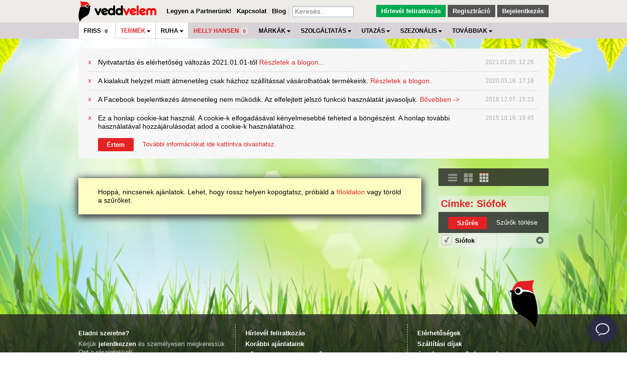

--- FILE ---
content_type: text/html; charset=utf-8
request_url: http://ec2-46-137-125-154.eu-west-1.compute.amazonaws.com/ajanlatok/cimke/siofok
body_size: 10407
content:
<!DOCTYPE html PUBLIC "-//W3C//DTD XHTML 1.0 Strict//EN" "http://www.w3.org/TR/xhtml1/DTD/xhtml1-strict.dtd">
<html xmlns:fb='http://www.facebook.com/2008/fbml' xmlns='http://www.w3.org/1999/xhtml'>
<head>
<title>
Ajánlatok Siófok kategóriában.
</title>
<meta content='Folyamatosan frissülő kedvezményes ajánlataink Siófok kategóriában.' name='description' />
<meta content='text/html;charset=UTF-8' http-equiv='content-type' />
<meta content='YsjDZ5SCPTgRRIhCpvdUqdLNF9M' name='alexaVerifyID' />
<meta content='Folyamatosan frissülő kedvezményes ajánlataink Siófok kategóriában.' property='og:description' />
<meta content='veddvelem' property='og:site_name' />
<meta content='106605109391698' property='fb:app_id' />

<script src="/javascripts/base_packaged.js?1594825289" type="text/javascript"></script>
<link href='http://ec2-46-137-125-154.eu-west-1.compute.amazonaws.com/feeds/deals' rel='alternate' title='Ajánlatok' type='application/rss+xml' />
<link href="/stylesheets/base_packaged.css?1591276174" media="screen" rel="stylesheet" type="text/css" />
<!-- =auto_discovery_link_tag(:rss, {:controller => 'products', :format => 'rss'}, {:title => 'veddvelem.hu friss termékek'}) -->
<!-- Hotjar Tracking Code for veddvelem.hu -->
<script>
    (function(h,o,t,j,a,r){
        h.hj=h.hj||function(){(h.hj.q=h.hj.q||[]).push(arguments)};
        h._hjSettings={hjid:61172,hjsv:6};
        a=o.getElementsByTagName('head')[0];
        r=o.createElement('script');r.async=1;
        r.src=t+h._hjSettings.hjid+j+h._hjSettings.hjsv;
        a.appendChild(r);
    })(window,document,'https://static.hotjar.com/c/hotjar-','.js?sv=');
</script>

<!-- Facebook Pixel Code -->
<script>
  !function(f,b,e,v,n,t,s)
  {if(f.fbq)return;n=f.fbq=function(){n.callMethod?
  n.callMethod.apply(n,arguments):n.queue.push(arguments)};
  if(!f._fbq)f._fbq=n;n.push=n;n.loaded=!0;n.version='2.0';
  n.queue=[];t=b.createElement(e);t.async=!0;
  t.src=v;s=b.getElementsByTagName(e)[0];
  s.parentNode.insertBefore(t,s)}(window, document,'script',
  'https://connect.facebook.net/en_US/fbevents.js');
  fbq('init', '219469938609287');
  fbq('track', 'PageView');
</script>
<noscript><img height="1" width="1" style="display:none"
  src="https://www.facebook.com/tr?id=219469938609287&ev=PageView&noscript=1"
/></noscript>
<!-- End Facebook Pixel Code -->



</head>
<body class='' id='deals_tag' style=''>
<input id="local_datetime" name="local_datetime" type="hidden" value="2026-01-21 13:04:49 +0100" />
<input id="show_hidden_product_groups" name="show_hidden_product_groups" type="hidden" value="false" />
<script>
  (function(i,s,o,g,r,a,m){i['GoogleAnalyticsObject']=r;i[r]=i[r]||function(){
  (i[r].q=i[r].q||[]).push(arguments)},i[r].l=1*new Date();a=s.createElement(o),
  m=s.getElementsByTagName(o)[0];a.async=1;a.src=g;m.parentNode.insertBefore(a,m)
  })(window,document,'script','//www.google-analytics.com/analytics.js','ga');

  ga('create', 'UA-15790287-1', 'auto');
  ga('require', 'displayfeatures');
  ga('send', 'pageview');
</script>

<!-- = render :partial => "application/tracking_code_PRD" -->
<!-- Start Alexa Certify Javascript -->
<script type="text/javascript">
_atrk_opts = { atrk_acct:"G5igi1agq800aX", domain:"veddvelem.hu",dynamic: true};
(function() { var as = document.createElement('script'); as.type = 'text/javascript'; as.async = true; as.src = "https://d31qbv1cthcecs.cloudfront.net/atrk.js"; var s = document.getElementsByTagName('script')[0];s.parentNode.insertBefore(as, s); })();
</script>
<noscript><img src="https://d5nxst8fruw4z.cloudfront.net/atrk.gif?account=G5igi1agq800aX" style="display:none" height="1" width="1" alt="" /></noscript>
<!-- End Alexa Certify Javascript -->
<div id="fb-root"></div>
<script>
  window.fbAsyncInit = function() {
    FB.init({
      appId  : "106605109391698",
      status : true, // check login status
      version: "v2.3",
      cookie : true, // enable cookies to allow the server to access the session
      xfbml  : true, // parse XFBML
      oauth  : true  // OAUTH
    });

    FB.Event.subscribe('edge.create', function(href, widget) {
      if ($("#steps").length > 0) {
        var fbUserId = $("input#fb_user_id").val();
        activateStep(2);
        doStep(1);
        if (fbUserId != "")
          setCookie(1, fbUserId)
      }
    });
    FB.Event.subscribe('xfbml.render', function () {
      $('#fbconnect').find("iframe").css({'visibility':'visible'});
    });

    // FB.Event.subscribe('auth.login', function(response) {
    //   console.log(response);
    //   // if (response.status === 'connected') {
    //   //   $('#fbconnect').find("iframe").css({'visibility':'hidden'});
    //   //   window.location = '/users/link_user_accounts';
    //   // } else if (response.status === 'not_authorized') {
    //   //
    //   // } else {
    //
    // });

    FB.Event.subscribe('auth.login', function(response) {
      console.log(response);
      if (response.status === 'connected') {
        $('#fbconnect').find("iframe").css({'visibility':'hidden'});
        window.location = '/users/link_user_accounts?short_access_token=' + response.authResponse.accessToken;
      } else if (response.status === 'not_authorized') {

      } else {};
    });
  };
  (function(d, s, id){
     var js, fjs = d.getElementsByTagName(s)[0];
     if (d.getElementById(id)) {return;}
     js = d.createElement(s); js.id = id;
     js.src = "//connect.facebook.net/hu_HU/sdk.js?1768997089";
     fjs.parentNode.insertBefore(js, fjs);
  }(document, 'script', 'facebook-jssdk'));
</script>

<script>
  ga('require', 'ec');
</script>

<div id='top'>
<div id='mainmenu'>
<div class='centerwrapper'>
<div class='grid-580 grid-full mrg-lft-20'>
<div class='grid-170'>
<a href="/" tabindex="99999"><img alt="Veddvelem.hu főoldal" src="/images/vv_logo_03_w_text_black.png?1444241914" title="Veddvelem.hu" /></a>
</div>
<div class='grid-undefined-lft pad-lft-10 pad-rgt-5 mrg-top-15'>
<a href="/partner">Legyen a Partnerünk!</a>
</div>
<div class='grid-undefined-lft pad-lft-5 pad-rgt-5 mrg-top-15 bor-lft'>
<a href="/elerhetosegek">Kapcsolat</a>
</div>
<div class='grid-undefined-lft pad-lft-5 pad-rgt-5 mrg-top-15 bor-lft'>
<a href="/blog">Blog</a>
</div>
<div class='grid-120 pad-lft-5 pad-rgt-5 mrg-top-12 bor-lft'>
<div class='grid-full'>
<span class='bigger item search'>
<div class='search_field'>
    <form action="/ajanlat_keresese" id="search_form" method="get">
<input class="pad-lft-5 awesomplete" id="autocomplete_tags_list" name="kereses" placeholder="Keresés..." type="text" />
    </form>
<div class='autocomplete_tags_list' data-list="utazás,Pierre Cardin,póló,vitorlás stílus,Helly Hansen,ruházat,Szlovénia,wellness,Olaszország,Budapest,nyár,alakformálás,testkezelés,arckezelés,arcfiatalítás,Balaton,Siófok,nyaralás,csak szállás,pamut,LED,iPhone,konyha,Dél-Tirol,kijelzővédő,üvegfólia,otthon,kert,masszázs,gyermekeknek,játék,Őrség,buszos utazás,szabadidő,szépség,gasztronómia,kiegészítő,baba-mama,Sopron,félpanziós ellátás,Dubai,Adidas,iskolakezdés,Lisszabon,egészség,karcsúsítás,tánc,sport,Prága,városnézés,Beurer,siklóernyő,élmény,extrém sport,oktatás,Horvátország,apartman,Győr,Pannonhalma,Berghoff,cipő,lábbeli,háztartás,iroda,izzó,világítás,tengerpart,Montenegro,hátizsák,Lee Cooper,nyári ruházat,kultúra,tea,Egyiptom,tablet,Ausztria,étel-ital,Karintia,optika,Sony,kávé,Arabica,prémium,szemes kávé,bor,St. Dalfour,lekvár,Krakkó,Szlovákia,táska,mobiltelefon,szórakozás,tároló,mozgás,edzés,Salzburgerland,frizura,Bio,Spirulina,alga,műszempilla,kozmetika,vizsgálat,tanfolyam,technikai anyagösszetétel,teljes ellátás,rövidnadrág,női ruházat,férfi ruházat,Samsung,London,Lavazza,Bellinda,Toszkána,belföld,sportcipő,városlátogatás,külföld,hotel,könyv,okos karkötő,távirányítható játék,műszaki cikk,Dobogókő,lakberendezés,nadrág,Levi's,ing,Németország,autó-motor,esőruházat,széldzseki,átmeneti ruházat,Csehország,nyelvtanfolyam,gyermekruházat,téli ruházat,Dockers,pulóver,mellény,online tanfolyam,Alpok,fogászat,Szenegál,dzseki,kabát,óra-ékszer,tisztítószer,lézeres kezelés,Cinque Terre,Everlast,gumicsizma,erotika,kutya,önellátás,Lonsdale,alsóruházat,kerékpár,étrend-kiegészítő,non-stop utazás,mosószer,szőrtelenítés,Lengyelország,okos óra,táplálékkiegészítő,kisállat,szemüveg,alkohol,szerviz,ágynemű,lakástextil,bőr cipő,panzió,Wrangler,vitamin,síelés,Dallmayr,lázmérő,Dánia,Bioheal,Reef,Dunlop,szórakoztató elektronika,lakásdekoráció,sapka sál kesztyű,színház,csoki,ezotéria,kozmetikum,alsónemű,NorthFinder,sport ruházat,utcai ruházat,vászon cipő,hegyvidék,vízpart,gyógyfürdő,repülős utazás,Franciaország,Fundango,Spanyolország,sportruházat,manikűr-pedikűr,cégeknek,Mikulás,Szilveszter,DC,terápia,Columbia,alkalmi ruházat,ajándék nőknek,ajándék férfiaknak,bakancs,karácsonyi kellék,aláöltözet,reggelis ellátás,szállás,Madagaszkár,Thaiföld,The North Face,Anglia,Valentin nap,húsvét,Bosznia-Hercegovina,arctisztítás,papucs,Kincsem Park,Benetton,Espirit,Nőnap,Naturtex,Görögország,ünnepi kikapcsolódás,pünkösd,szoknya,trikó,Rowenta,Románia,Reebok,Nike,fürdőruha,Ralph Lauren,Albánia,Emporio Armani,Fruit of the Loom,fodrász,Tommy Hilfiger,utánvétellel is rendelhető,Puma,tengerparti csobbanás,Indonézia,harisnya,szeszesital,Philips AVENT,Apple,napszemüveg,Erdély, gyermekeknek,online oktatás, csak szállás ,számítástechnika,koncert,informatika,papír-írószer,othon,telefon,vendégház,HUGO BOSS,Merrell,advent-karácsony,advent-karcsony,Swarovski,ékszer-óra,tél,Gas,szolárium,O'Neill,Gyula,Fotózás,kastélyszálló,Retro,fürdőbelépő,Mavent,karácsony,Bulgária,csizma,Tom Marton,Medela,Angelcare,konditerem,ajándéktárgy,termálfürdő,kemping,okosóra,irodatechnika,tavasz,szerszám,Portugália,sportfelszerelés,Skócia,Ciprus,Norvégia,parfüm,vászoncipő,villa,óceánpart,strand,Izrael,szandál,Sri Lanka,Rider,Bvlgari,Nina Ricci,Calvin Klein,GPS,Solier,Guess,Breil,Moscchino,Versace,US POLO ASSN,Moschino,Champion,motel,Szerbia,Dolce&amp;Gabbana,vacsora,divat kiegészítő,ősz,vendéglátás,Eastpak,pénztárca,férfi parfüm,női parfüm,Prada ,Arena,Walkmaxx,Replay,Magyarország,DIM BASIC,fogadó,Yves Saint Laurent,Luhta,Jean Paul Gaultier,Issey Miyake,Giorgio Armani,Givenchy,Elie Saab,Dior,Scholl,Cristiano Ronaldo,Paco Rabanne,Roberto Cavalli,Berkemann,Cacharel,Sparco,Escada,Chloé,Hermes,pezsgő,Kenzo,Thierry Mugler,Dsquared2,Bagmaster,Converse,Di Selentino,Lancome,adventi-utazás,Gucci,Jimmy Choo,Guerlain,Armani,DKNY,Clinique,Valentino,Carolina Herrera,Tommy Hilgiger,Michael Kors,ajándétárgy,Burberry,Chopard,Jil Sander,Daniel Klein,Tenerife,Salvatore Ferragamo,Fila,Azzaro,Belgium,partikellék,azonnal átvehető,mobilház,Kangol,férfiaknak,esküvő,Wonderbra,apartmen,sapka,háztartási kisgép,Marokkó,Polaroid,Polar Vision,háziállat,Bali,Diesel,sör,edény,,Ukrajna,Kalorik,Mesko,MPM,Lolita Lempicka,fogadás,b2b,Svédország,Hollandia,Málta,bútor,termék,arcfiataltás,coaching,tanácsadás,hangszer,egyéb szálláshely,öko-bio,Helly Hansen CREW kollekció,család"></div>
</div>
</span>
</div>

</div>
</div>
<div class='grid-370' id='login-panel'>
<a href="/hirlevel_feliratkozas" class="btn_subscribe show_subscribe_panel">Hírlevél feliratkozás</a>
<a href="/regisztracio" class="btn_login_signup" id="btn_signup" style="z-index: 200">Regisztráció</a>
<a href="/bejelentkezes" class="btn_login_signup" id="btn_login">Bejelentkezés</a>
<div class='shw-box' id='signin_signup_panel'>
<div class='grid-full pad-top-20 pad-bot-20'>
<form action="/sessions" id="login_form" method="post">
<div class='grid-full'>
<div class='grid-full'>
<span class='bold label pad-lft-10 pad-rgt-10'>
Email cím
</span>
</div>
<div class='grid-full pad-top-5'>
<input class="mrg-lft-10 w-6" id="email" name="email" type="text" />
</div>
</div>
<div class='grid-full'>
<div class='grid-full pad-top-10'>
<span class='bold label pad-lft-10 pad-rgt-10'>
Jelszó
</span>
</div>
<div class='grid-full pad-top-5'>
<input class="mrg-lft-10 trigger_auto_submit w-4" id="password" name="password" targetForm="login_form" type="password" value="" />
</div>
</div>
<div class='grid-full'>
<div class='btn mrg-lft-5 mrg-top-10 grid-80 aln-cen mrg-rgt-5'>
<div class='btn_red_small'>
<a href="#" class="auto_submit" targetForm="login_form">Belépés</a>
</div>
</div>
<span class='block pad-top-18 small mrg-lft-5'>
<a href="/elfelejtett_jelszo">Elfelejtetted a jelszavad?</a>
</span>
</div>
</form>

</div>
</div>

</div>
</div>
</div>

<div id='zones'>
<div class='centerwrapper'>
<div class='grid-960 zone_panel'>
<div class='grid-full'>
<div class='grid-undefined-lft'>
<span class='bigger block item zone_friss'>
<a href="/friss" class=" "><span style="background: white;">Friss<span class='num_of_deals '>0</span></span></a>
</span>
</div>
<div class='grid-undefined-lft'>
<div class='zones_more'>
<span class='bigger block highlighted_zone item zone_termekek'>
<a href="/termekek" class=" highlighted_zone"><span style="background: white;">Termék <image src='/images/nav_arrow_000000-d.gif'/></span></a>
</span>
<div class='zones_more_menu'>
<div class='grid-undefined-lft'>
<span class='bigger block highlighted_zone item zone_azonnal_atveheto'>
<a href="/azonnal_atveheto" class=" highlighted_zone"><span>AZONNAL ÁTVEHETŐ<span class='num_of_deals highlighted_zone'>0</span></span></a>
</span>
</div>
<div class='grid-undefined-lft'>
<span class='bigger block highlighted_zone item zone_keszletkisopres'>
<a href="/keszletkisopres" class=" highlighted_zone"><span>Készletkisöprés<span class='num_of_deals highlighted_zone'>0</span></span></a>
</span>
</div>
<div class='grid-undefined-lft'>
<span class='bigger block item zone_extra_kedvezmeny_markakra'>
<a href="/extra_kedvezmeny_markakra" class=" "><span>Extra kedvezmény márkákra<span class='num_of_deals '>0</span></span></a>
</span>
</div>
<div class='grid-undefined-lft'>
<span class='bigger block item zone_kiarusitas'>
<a href="/kiarusitas" class=" "><span>Kiárusítás<span class='num_of_deals '>0</span></span></a>
</span>
</div>
<div class='grid-undefined-lft'>
<span class='bigger block highlighted_zone item zone_otthon'>
<a href="/otthon" class=" highlighted_zone"><span>Otthon<span class='num_of_deals highlighted_zone'>0</span></span></a>
</span>
</div>
<div class='grid-undefined-lft'>
<span class='bigger block item zone_haztartas'>
<a href="/haztartas" class=" "><span>Háztartás<span class='num_of_deals '>0</span></span></a>
</span>
</div>
<div class='grid-undefined-lft'>
<span class='bigger block item zone_lakastextil'>
<a href="/lakastextil" class=" "><span>Lakástextil<span class='num_of_deals '>0</span></span></a>
</span>
</div>
<div class='grid-undefined-lft'>
<span class='bigger block item zone_kert'>
<a href="/kert" class=" "><span>Kert<span class='num_of_deals '>0</span></span></a>
</span>
</div>
<div class='grid-undefined-lft'>
<span class='bigger block item zone_btech'>
<a href="/btech" class=" "><span>Btech<span class='num_of_deals '>0</span></span></a>
</span>
</div>
<div class='grid-undefined-lft'>
<span class='bigger block highlighted_zone item zone_muszaki_cikk'>
<a href="/muszaki_cikk" class=" highlighted_zone"><span>Műszaki<span class='num_of_deals highlighted_zone'>0</span></span></a>
</span>
</div>
<div class='grid-undefined-lft'>
<span class='bigger block item zone_automotor'>
<a href="/automotor" class=" "><span>Autó<span class='num_of_deals '>0</span></span></a>
</span>
</div>
<div class='grid-undefined-lft'>
<span class='bigger block item zone_tech'>
<a href="/tech" class=" "><span>TECH<span class='num_of_deals '>0</span></span></a>
</span>
</div>

</div>
</div>
</div>
<div class='grid-undefined-lft'>
<div class='zones_more'>
<span class='bigger block item zone_ruhazat'>
<a href="/ruhazat" class=" "><span style="background: white;">Ruha <image src='/images/nav_arrow_000000-d.gif'/></span></a>
</span>
<div class='zones_more_menu'>
<div class='grid-undefined-lft'>
<span class='bigger block highlighted_zone item zone_outlet'>
<a href="/outlet" class=" highlighted_zone"><span>Outlet<span class='num_of_deals highlighted_zone'>0</span></span></a>
</span>
</div>
<div class='grid-undefined-lft'>
<span class='bigger block item zone_ferfi_ruhazat'>
<a href="/ferfi_ruhazat" class=" "><span>Férfi ruházat<span class='num_of_deals '>0</span></span></a>
</span>
</div>
<div class='grid-undefined-lft'>
<span class='bigger block item zone_noi_ruhazat'>
<a href="/noi_ruhazat" class=" "><span>Női ruházat<span class='num_of_deals '>0</span></span></a>
</span>
</div>
<div class='grid-undefined-lft'>
<span class='bigger block item zone_uniszex_ruhazat'>
<a href="/uniszex_ruhazat" class=" "><span>Uniszex ruházat<span class='num_of_deals '>0</span></span></a>
</span>
</div>
<div class='grid-undefined-lft'>
<span class='bigger block item zone_ifjusagi_es_gyermek_ruhazat'>
<a href="/ifjusagi_es_gyermek_ruhazat" class=" "><span>Ifjúsági és gyermek ruházat<span class='num_of_deals '>0</span></span></a>
</span>
</div>
<div class='grid-undefined-lft'>
<span class='bigger block highlighted_zone item zone_atmeneti_ruhazat'>
<a href="/atmeneti_ruhazat" class=" highlighted_zone"><span>Átmeneti ruházat<span class='num_of_deals highlighted_zone'>0</span></span></a>
</span>
</div>
<div class='grid-undefined-lft'>
<span class='bigger block item zone_nyari_ruhazat'>
<a href="/nyari_ruhazat" class=" "><span>Nyári ruházat<span class='num_of_deals '>0</span></span></a>
</span>
</div>
<div class='grid-undefined-lft'>
<span class='bigger block highlighted_zone item zone_teli_ruhazat'>
<a href="/teli_ruhazat" class=" highlighted_zone"><span>Téli ruházat<span class='num_of_deals highlighted_zone'>0</span></span></a>
</span>
</div>

</div>
</div>
</div>
<div class='grid-undefined-lft'>
<span class='bigger block highlighted_zone item zone_helly_hansen'>
<a href="/helly_hansen" class=" highlighted_zone"><span>Helly Hansen<span class='num_of_deals highlighted_zone'>0</span></span></a>
</span>
</div>
<div class='grid-undefined-lft'>
<div class='zones_more'>
<span class='bigger block item zone_markak'>
<a href="/markak" class=" "><span>Márkák <image src='/images/nav_arrow_000000-d.gif'/></span></a>
</span>
<div class='zones_more_menu'>
<div class='grid-undefined-lft'>
<span class='bigger block highlighted_zone item zone_the_north_face'>
<a href="/the_north_face" class=" highlighted_zone"><span>The North Face<span class='num_of_deals highlighted_zone'>0</span></span></a>
</span>
</div>
<div class='grid-undefined-lft'>
<span class='bigger block highlighted_zone item zone_columbia'>
<a href="/columbia" class=" highlighted_zone"><span>Columbia<span class='num_of_deals highlighted_zone'>0</span></span></a>
</span>
</div>
<div class='grid-undefined-lft'>
<span class='bigger block item zone_tommy_hilfiger'>
<a href="/tommy_hilfiger" class=" "><span>Tommy Hilfiger<span class='num_of_deals '>0</span></span></a>
</span>
</div>
<div class='grid-undefined-lft'>
<span class='bigger block highlighted_zone item zone_bellinda'>
<a href="/bellinda" class=" highlighted_zone"><span>Bellinda<span class='num_of_deals highlighted_zone'>0</span></span></a>
</span>
</div>
<div class='grid-undefined-lft'>
<span class='bigger block highlighted_zone item zone_pierre_cardin'>
<a href="/pierre_cardin" class=" highlighted_zone"><span>Pierre Cardin<span class='num_of_deals highlighted_zone'>0</span></span></a>
</span>
</div>
<div class='grid-undefined-lft'>
<span class='bigger block item zone_lee_cooper'>
<a href="/lee_cooper" class=" "><span>Lee Cooper<span class='num_of_deals '>0</span></span></a>
</span>
</div>
<div class='grid-undefined-lft'>
<span class='bigger block highlighted_zone item zone_wrangler'>
<a href="/wrangler" class=" highlighted_zone"><span>Wrangler<span class='num_of_deals highlighted_zone'>0</span></span></a>
</span>
</div>
<div class='grid-undefined-lft'>
<span class='bigger block item zone_adidas'>
<a href="/adidas" class=" "><span>Adidas<span class='num_of_deals '>0</span></span></a>
</span>
</div>
<div class='grid-undefined-lft'>
<span class='bigger block item zone_arena'>
<a href="/arena" class=" "><span>Aréna<span class='num_of_deals '>0</span></span></a>
</span>
</div>
<div class='grid-undefined-lft'>
<span class='bigger block item zone_reebok'>
<a href="/reebok" class=" "><span>Reebok<span class='num_of_deals '>0</span></span></a>
</span>
</div>
<div class='grid-undefined-lft'>
<span class='bigger block item zone_ralph_lauren'>
<a href="/ralph_lauren" class=" "><span>Ralph Lauren<span class='num_of_deals '>0</span></span></a>
</span>
</div>

</div>
</div>
</div>
<div class='grid-undefined-lft'>
<div class='zones_more'>
<span class='bigger block item zone_szolgaltatasok'>
<a href="/szolgaltatasok" class=" "><span>Szolgáltatás <image src='/images/nav_arrow_000000-d.gif'/></span></a>
</span>
<div class='zones_more_menu'>
<div class='grid-undefined-lft'>
<span class='bigger block highlighted_zone item zone_szabadido'>
<a href="/szabadido" class=" highlighted_zone"><span>Szabadidő<span class='num_of_deals highlighted_zone'>0</span></span></a>
</span>
</div>
<div class='grid-undefined-lft'>
<span class='bigger block item zone_online_oktatas'>
<a href="/online_oktatas" class=" "><span>Online oktatás<span class='num_of_deals '>0</span></span></a>
</span>
</div>
<div class='grid-undefined-lft'>
<span class='bigger block item zone_elmenyek'>
<a href="/elmenyek" class=" "><span>Élmény<span class='num_of_deals '>0</span></span></a>
</span>
</div>
<div class='grid-undefined-lft'>
<span class='bigger block item zone_oktatas'>
<a href="/oktatas" class=" "><span>Oktatás<span class='num_of_deals '>0</span></span></a>
</span>
</div>
<div class='grid-undefined-lft'>
<span class='bigger block item zone_mozgas'>
<a href="/mozgas" class=" "><span>Mozgás<span class='num_of_deals '>0</span></span></a>
</span>
</div>
<div class='grid-undefined-lft'>
<span class='bigger block item zone_kultura'>
<a href="/kultura" class=" "><span>Kultúra<span class='num_of_deals '>0</span></span></a>
</span>
</div>
<div class='grid-undefined-lft'>
<span class='bigger block item zone_bringa'>
<a href="/bringa" class=" "><span>Bringa<span class='num_of_deals '>0</span></span></a>
</span>
</div>
<div class='grid-undefined-lft'>
<span class='bigger block item zone_konyv'>
<a href="/konyv" class=" "><span>Könyv<span class='num_of_deals '>0</span></span></a>
</span>
</div>
<div class='grid-undefined-lft'>
<span class='bigger block highlighted_zone item zone_egeszseg'>
<a href="/egeszseg" class=" highlighted_zone"><span>Egészség<span class='num_of_deals highlighted_zone'>0</span></span></a>
</span>
</div>
<div class='grid-undefined-lft'>
<span class='bigger block item zone_egeszseggel_kapcsolatos_termekek'>
<a href="/egeszseggel_kapcsolatos_termekek" class=" "><span>Egészséggel kapcsolatos termékek<span class='num_of_deals '>0</span></span></a>
</span>
</div>
<div class='grid-undefined-lft'>
<span class='bigger block item zone_fogaszat'>
<a href="/fogaszat" class=" "><span>Fogászat<span class='num_of_deals '>0</span></span></a>
</span>
</div>
<div class='grid-undefined-lft'>
<span class='bigger block highlighted_zone item zone_szepseg'>
<a href="/szepseg" class=" highlighted_zone"><span>Szépség<span class='num_of_deals highlighted_zone'>0</span></span></a>
</span>
</div>
<div class='grid-undefined-lft'>
<span class='bigger block item zone_arckezeles'>
<a href="/arckezeles" class=" "><span>Arckezelés<span class='num_of_deals '>0</span></span></a>
</span>
</div>
<div class='grid-undefined-lft'>
<span class='bigger block item zone_testkezeles'>
<a href="/testkezeles" class=" "><span>Testkezelés<span class='num_of_deals '>0</span></span></a>
</span>
</div>

</div>
</div>
</div>
<div class='grid-undefined-lft'>
<div class='zones_more'>
<span class='bigger block item zone_utazas'>
<a href="/utazas" class=" "><span>Utazás <image src='/images/nav_arrow_000000-d.gif'/></span></a>
</span>
<div class='zones_more_menu'>
<div class='grid-undefined-lft'>
<span class='bigger block item zone_kulfold'>
<a href="/kulfold" class=" "><span>Külföld<span class='num_of_deals '>0</span></span></a>
</span>
</div>
<div class='grid-undefined-lft'>
<span class='bigger block item zone_belfold'>
<a href="/belfold" class=" "><span>Belföld<span class='num_of_deals '>0</span></span></a>
</span>
</div>
<div class='grid-undefined-lft'>
<span class='bigger block item zone_csak_szallas'>
<a href="/csak_szallas" class=" "><span>Szállások<span class='num_of_deals '>0</span></span></a>
</span>
</div>
<div class='grid-undefined-lft'>
<span class='bigger block item zone_varoslatogatas'>
<a href="/varoslatogatas" class=" "><span>Városlátogatás<span class='num_of_deals '>0</span></span></a>
</span>
</div>
<div class='grid-undefined-lft'>
<span class='bigger block item zone_wellness'>
<a href="/wellness" class=" "><span>Wellness<span class='num_of_deals '>0</span></span></a>
</span>
</div>
<div class='grid-undefined-lft'>
<span class='bigger block item zone_balaton'>
<a href="/balaton" class=" "><span>Balaton<span class='num_of_deals '>0</span></span></a>
</span>
</div>

</div>
</div>
</div>
<div class='grid-undefined-lft'>
<div class='zones_more'>
<span class='bigger block item zone_aktualitasok'>
<a href="/aktualitasok" class=" "><span>Szezonális <image src='/images/nav_arrow_000000-d.gif'/></span></a>
</span>
<div class='zones_more_menu'>
<div class='grid-undefined-lft'>
<span class='bigger block item zone_ajandek'>
<a href="/ajandek" class=" "><span>AJÁNDÉK<span class='num_of_deals '>0</span></span></a>
</span>
</div>
<div class='grid-undefined-lft'>
<span class='bigger block highlighted_zone item zone_tavasz'>
<a href="/tavasz" class=" highlighted_zone"><span>Tavasz<span class='num_of_deals highlighted_zone'>0</span></span></a>
</span>
</div>
<div class='grid-undefined-lft'>
<span class='bigger block item zone_nyar'>
<a href="/nyar" class=" "><span>Nyár<span class='num_of_deals '>0</span></span></a>
</span>
</div>
<div class='grid-undefined-lft'>
<span class='bigger block item zone_osz'>
<a href="/osz" class=" "><span>Ősz<span class='num_of_deals '>0</span></span></a>
</span>
</div>
<div class='grid-undefined-lft'>
<span class='bigger block item zone_tel'>
<a href="/tel" class=" "><span style="background: white;">Tél<span class='num_of_deals '>0</span></span></a>
</span>
</div>
<div class='grid-undefined-lft'>
<span class='bigger block item zone_iskolakezdes'>
<a href="/iskolakezdes" class=" "><span>Iskolakezdés<span class='num_of_deals '>0</span></span></a>
</span>
</div>
<div class='grid-undefined-lft'>
<span class='bigger block item zone_advent'>
<a href="/advent" class=" "><span>Advent<span class='num_of_deals '>0</span></span></a>
</span>
</div>
<div class='grid-undefined-lft'>
<span class='bigger block item zone_mikulas'>
<a href="/mikulas" class=" "><span>Mikulás<span class='num_of_deals '>0</span></span></a>
</span>
</div>
<div class='grid-undefined-lft'>
<span class='bigger block item zone_karacsony'>
<a href="/karacsony" class=" "><span>Karácsony<span class='num_of_deals '>0</span></span></a>
</span>
</div>
<div class='grid-undefined-lft'>
<span class='bigger block item zone_valentin_nap'>
<a href="/valentin_nap" class=" "><span>Valentin-nap<span class='num_of_deals '>0</span></span></a>
</span>
</div>

</div>
</div>
</div>

<div class='grid-undefined-lft zones_more'>
<span class='bigger block item'>
<a href="#" id="tovabbiak"><span>Továbbiak <image src='/images/nav_arrow_000000-d.gif'/></span></a>
</span>
<div class='zones_more_menu'>
<div class='grid-undefined-x'>
<div class='grid-undefined-lft'>
<span class='bigger block item zone_budapest'>
<a href="/budapest" class=" "><span>Budapest<span class='num_of_deals '>0</span></span></a>
</span>
</div>
<div class='grid-undefined-lft'>
<span class='bigger block highlighted_zone item zone_cegeknek'>
<a href="/cegeknek" class=" highlighted_zone"><span>B2B<span class='num_of_deals highlighted_zone'>0</span></span></a>
</span>
</div>
<div class='grid-undefined-lft'>
<span class='bigger block item zone_hamarosan_lejar'>
<a href="/hamarosan_lejar" class=" "><span>Lejár<span class='num_of_deals '>0</span></span></a>
</span>
</div>
<div class='grid-undefined-lft'>
<span class='bigger block item zone_osszes_ajanlat'>
<a href="/osszes_ajanlat" class=" "><span>Összes<span class='num_of_deals '>0</span></span></a>
</span>
</div>
<div class='grid-undefined-lft'>
<span class='bigger block highlighted_zone item zone_premium'>
<a href="/premium" class=" highlighted_zone"><span style="background: white;">Prémium<span class='num_of_deals highlighted_zone'>0</span></span></a>
</span>
</div>
<div class='grid-undefined-lft'>
<span class='bigger block item zone_vilagmarkak'>
<a href="/vilagmarkak" class=" "><span>Világmárkák<span class='num_of_deals '>0</span></span></a>
</span>
</div>

</div>
</div>
</div>
</div>
</div>
</div>
</div>

<!-- = render :partial => "application/header" -->
</div>
<div class='mrg-top-79' id='wrapper'>
<div class='bulletin_messages_container'>
<div class='bulletin_messages grid-960 mrg-lft-20 pad-top-10 pad-bot-5'>
<div class='bor-bot-dot bulletin_message grid-920 mrg-lft-20 mrg-top-10' data-message_id='89'>
<div class='grid-20'>
<a href="#" id="hide_bulletin_message">x</a>
</div>
<div class='grid-740'>
<p class='bigger'>
Nyitvatartás és elérhetőség változás 2021.01.01-től
<a href="http://veddvelem.hu/posts/51-nyitvatartas_es_elerhetoseg_valtozas_2021_01_01_tol" target="_blank">Részletek a blogon...</a>
</p>
</div>
<div class='grid-150 aln-rgt'>
<span class='pale small'>
2021.01.05. 12:26
</span>
</div>
</div>
<div class='bor-bot-dot bulletin_message grid-920 mrg-lft-20 mrg-top-10' data-message_id='80'>
<div class='grid-20'>
<a href="#" id="hide_bulletin_message">x</a>
</div>
<div class='grid-740'>
<p class='bigger'>
A kialakult helyzet miatt átmenetileg csak házhoz szállítással vásárolhatóak termékeink.
<a href="http://veddvelem.hu/blog/43-ideiglenesen_szunetel_a_szemelyes_atvetel_es_az_utanvetel" target="_blank">Részletek a blogon.</a>
</p>
</div>
<div class='grid-150 aln-rgt'>
<span class='pale small'>
2020.03.16. 17:18
</span>
</div>
</div>
<div class='bor-bot-dot bulletin_message grid-920 mrg-lft-20 mrg-top-10' data-message_id='68'>
<div class='grid-20'>
<a href="#" id="hide_bulletin_message">x</a>
</div>
<div class='grid-740'>
<p class='bigger'>
A Facebook bejelentkezés átmenetileg nem működik. Az elfelejtett jelszó funkció használatát javasoljuk.
<a href="http://veddvelem.hu/blog/38-facebook_bejelentkezes_nem_mukodik" target="_blank">Bővebben -></a>
</p>
</div>
<div class='grid-150 aln-rgt'>
<span class='pale small'>
2018.12.07. 15:23
</span>
</div>
</div>
<div class='bulletin_message grid-920 mrg-lft-20 mrg-top-10' data-message_id='29'>
<div class='grid-20'>
<a href="#" id="hide_bulletin_message">x</a>
</div>
<div class='grid-740'>
<p class='bigger'>
Ez a honlap cookie-kat használ. A cookie-k elfogadásával kényelmesebbé teheted a böngészést. A honlap további használatával hozzájárulásodat adod a cookie-k használatához.
</p>
<p>
<a href="#" id="hide_bulletin_message" class="button button-filter button-highlighted">Értem</a><a href="/adatkezelesi_tajekoztato#sutik" class="small-filter" target="_blank">További információkat ide kattintva olvashatsz.</a>
</p>
</div>
<div class='grid-150 aln-rgt'>
<span class='pale small'>
2015.10.16. 19:45
</span>
</div>
</div>
</div>
</div>

<div id='main'>
<div class='grid-960 mrg-lft-20'>



</div>

<input class="displayed_deals" id="displayed_deals" name="displayed_deals" type="hidden" value="" />
<div class='grid-1000'>
<div class='grid-735'>
<div class='grid-700 help_panel mrg-lft-20 mrg-top-40 shw-box'>
<p class='pad-top-20 pad-bot-20 pad-lft-40 pad-rgt-40'>
<span class='bigger'>
Hoppá, nincsenek ajánlatok. Lehet, hogy rossz helyen kopogtatsz, próbáld a
<a href="/">főoldalon</a>
vagy töröld a szűrőket.
</span>
</p>
</div>
<div class='deals' id='deals_container'>
<div class='grid-full'>
<div class='grid-full'>
<div class='grid-735 mrg-top-20'>
</div>
</div>
</div>
<div id='deals_paginate'>
<input id="page" name="page" type="hidden" value="0" />
</div>

</div>
</div>
<div class='grid-225 mrg-top-20 mrg-lft-20 mrg-bot-20'>
<div class='deals_layout'>
<a href="/ajanlatok/set_deals_layout?l=1" class="mrg-rgt-10"><img alt="Layout_1" class="" height="18" src="/images/layout_1.png?1504812764" width="18" /></a>
<a href="/ajanlatok/set_deals_layout?l=2" class="mrg-rgt-10"><img alt="Layout_2" class="" height="18" src="/images/layout_2.png?1504812764" width="18" /></a>
<a href="/ajanlatok/set_deals_layout?l=3" class="mrg-rgt-10"><img alt="Layout_3" class="active_layout" height="18" src="/images/layout_3.png?1504812764" width="18" /></a>
</div>
<div class='grid-full mrg-top-20 tag_list tag_list_show'>
<form action="/ajanlatok/cimkek" id="deal_filter_form" method="get">
<div class='grid-full'>
<h1 class='tag_header_title pad-all-5'>
Címke:
Siófok
</h1>
</div>
<div class='tag_header'>
<div class='grid-80'>
<input class="button button-filter button-highlighted" name="commit" type="submit" value="Szűrés" />
<input id="main_filter" name="main_filter" type="hidden" value="siofok" />
</div>
<div class='grid-110'>
<a href="/ajanlatok/cimke/siofok" class="small-filter">Szűrők törlése</a>
</div>
</div>
<div class='tag_link_container'>
<div class='tag_icon_checkbox'>
<input checked="checked" id="filters_siofok" name="filters[]" title="Szűkítés erre: Siófok" type="checkbox" value="siofok" />
</div>
<a href="/ajanlatok/cimke/siofok" class="tag_link" data-tag-name="siofok" id="tag_link-siofok" title="Tovább az összes Siófok ajánlatra">Siófok</a>
<div class='tag_direct_link'>
<a href="/ajanlatok/cimke/siofok" title="Tovább az összes Siófok ajánlatra"><img alt="Right_circular_dark" height="16" src="/images/right_circular_dark.png?1444241913" width="16" /></a>
</div>
</div>
</form>
</div>

<div class='grid-225'>
<div class="fb-page" data-href="https://www.facebook.com/veddvelem" data-width="225" data-hide-cover="false" data-show-facepile="true" data-show-posts="false"></div>

</div>
</div>

</div>
<div class='grid-960 height_100px' id='main-footer'>
<div class='grid-900'>
&nbsp;
</div>
<div class='grid-60 mrg-top-30'>
<img alt="vv_logo_trans" src="/images/vv_logo_trans.png?1397645932" />
</div>
</div>

</div>
</div>
<!-- #mobilpromo -->
<!-- = render :partial => "application/mobilpromo" -->
<div id='bottom'>
<div id='footer'>
<div class='grid-40 back_to_top'>
<a href="#"><img alt="Vissza az oldal tetejére" height="36px" src="/images/vv_back_to_top.png?1520339183" title="Ugrás az oldal tetejére" width="42px" /></a>
</div>
<div class='grid-300 pad-rgt-20 mrg-top-20 mrg-bot-20'>
<div class='grid-300'>
<p class='mrg-top-10'>
<a href="/partner">Eladni szeretne?</a>
</p>
<p>
Kérjük
<a href="/partner">jelentkezzen</a>
és személyesen megkeressük Önt a részletekkel!
</p>
</div>
<div class='grid-300'>
<p class='mrg-top-10 big'>
<a href="/affiliate">Legyen affiliate partnerünk!</a>
</p>
<p>
Itt
<a href="/affiliate">jelentkezhet</a>
Veddvelem média partnernek.
</p>
</div>
</div>
<div class='grid-330 height_200px bor-lft-dot mrg-top-20 mrg-bot-20 pad-rgt-20'>
<p class='pad-lft-20 mrg-top-10 pad-bot-0'>
<a href="/hirlevel_feliratkozas">Hírlevél feliratkozás</a>
</p>
<p class='pad-lft-20 pad-bot-0'>
<a href="/korabbi_ajanlatok">Korábbi ajánlataink</a>
</p>
<p class='pad-lft-20 pad-bot-0'>
<a href="/bovebben">Bővebben a veddvelemről</a>
</p>
<p class='pad-lft-20 pad-bot-0'>
<a href="/blog">Blog</a>
</p>
<p class='pad-lft-20 pad-bot-0'>
<a href="https://www.facebook.com/veddvelem" target="_blank">Facebook oldal</a>
</p>
<p class='pad-lft-20 pad-bot-0'>
<a href="http://twitter.com/veddvelem" target="_blank">Twitter csatorna</a>
</p>
<p class='pad-lft-20'>
<a href="/teljes_verzio">Mobil verzió</a>
|
Teljes verzió
</p>
<!-- - if logged_in? -->
<!-- %p.pad-lft-20.pad-bot-0 -->
<!-- = link_to("Kívánságaid", wish_list_user_path(current_user)) -->
</div>
<div class='grid-270 height_200px bor-lft-dot mrg-top-20 mrg-bot-20'>
<p class='pad-lft-20 mrg-top-10 pad-bot-0'>
<a href="/elerhetosegek">Elérhetőségek</a>
</p>
<p class='pad-lft-20 pad-bot-0'>
<a href="/szallitasi_dijak">Szállítási díjak</a>
</p>
<p class='pad-lft-20 pad-bot-0'>
<a href="/altalanos_szerzodesi_feltetelek">Általános Szerződési Feltételek</a>
</p>
<p class='pad-lft-20 pad-bot-0'>
<a href="/adatkezelesi_tajekoztato">Adatkezelési tájékoztató</a>
</p>
<p class='pad-lft-20 pad-bot-0'>
<a href="/gyakran_ismetelt_kerdesek">Gyakran Ismételt Kérdések</a>
</p>
<p class='pad-lft-20 pad-bot-0'>
<a href="/szallitasi_dijak">Szállítási és utánvét díjak</a>
</p>
<p class='pad-lft-20'>
<span class='smaller'>
3.81.1
</span>
</p>
</div>
<div class='grid-full pad-bot-10'>
<div class='grid-lft-x'>
<img alt="Barion-card-strip-intl_300px" src="/images/credit_card/barion-card-strip-intl_300px.png?1611303803" />
</div>
</div>
</div>

</div>
<script type="text/javascript" src="https://apis.google.com/js/plusone.js">
{lang: 'hu'}
</script>

<script type="text/javascript">
setTimeout(function(){var a=document.createElement("script");
var b=document.getElementsByTagName("script")[0];
a.src=document.location.protocol+"//script.crazyegg.com/pages/scripts/0012/0786.js?"+Math.floor(new Date().getTime()/3600000);
a.async=true;a.type="text/javascript";b.parentNode.insertBefore(a,b)}, 1);
</script>

<!-- Google remarketingcímke-kód -->
<!--------------------------------------------------
A remarketingcímkék nem társíthatók személyazonosításra alkalmas adatokkal, és nem helyezhetõk el érzékeny kategóriához kapcsolódó oldalakon. A címke beállításával kapcsolatban további információt és útmutatást a következõ címen olvashat: http://google.com/ads/remarketingsetup
--------------------------------------------------->
<script type="text/javascript">
/* <![CDATA[ */
var google_conversion_id = 944169020;
var google_custom_params = window.google_tag_params;
var google_remarketing_only = true;
/* ]]> */
</script>
<script type="text/javascript" src="//www.googleadservices.com/pagead/conversion.js">
</script>
<noscript>
<div style="display:inline;">
<img height="1" width="1" style="border-style:none;" alt="" src="//googleads.g.doubleclick.net/pagead/viewthroughconversion/944169020/?value=0&amp;guid=ON&amp;script=0"/>
</div>
</noscript>

</body>
</html>


--- FILE ---
content_type: text/css
request_url: http://ec2-46-137-125-154.eu-west-1.compute.amazonaws.com/stylesheets/base_packaged.css?1591276174
body_size: 17309
content:
 .datepick {background-color: #fff; color: #000; border: 1px solid #444; border-radius: 0.25em; -moz-border-radius: 0.25em; -webkit-border-radius: 0.25em; font-family: Arial,Helvetica,Sans-serif; font-size: 90%}
.datepick-rtl {direction: rtl}
.datepick-popup {z-index: 2000}
.datepick-disable {position: absolute; z-index: 100; background-color: white; opacity: 0.5; filter: alpha(opacity=50)}
.datepick a {color: #fff; text-decoration: none}
.datepick a.datepick-disabled {color: #888; cursor: auto}
.datepick button {margin: 0.25em; padding: 0.125em 0em; background-color: #fcc; border: none; border-radius: 0.25em; -moz-border-radius: 0.25em; -webkit-border-radius: 0.25em; font-weight: bold}
.datepick-nav, .datepick-ctrl {float: left; width: 100%; background-color: #000; color: #fff; font-size: 90%; font-weight: bold}
.datepick-ctrl {background-color: #600}
.datepick-cmd {width: 30%}
.datepick-cmd:hover {background-color: #777}
.datepick-ctrl .datepick-cmd:hover {background-color: #f08080}
.datepick-cmd-prevJump, .datepick-cmd-nextJump {width: 8%}
a.datepick-cmd {height: 1.5em}
button.datepick-cmd {text-align: center}
.datepick-cmd-prev, .datepick-cmd-prevJump, .datepick-cmd-clear {float: left; padding-left: 2%}
.datepick-cmd-current, .datepick-cmd-today {float: left; width: 35%; text-align: center}
.datepick-cmd-next, .datepick-cmd-nextJump, .datepick-cmd-close {float: right; padding-right: 2%; text-align: right}
.datepick-rtl .datepick-cmd-prev, .datepick-rtl .datepick-cmd-prevJump, .datepick-rtl .datepick-cmd-clear {float: right; padding-left: 0%; padding-right: 2%; text-align: right}
.datepick-rtl .datepick-cmd-current, .datepick-rtl .datepick-cmd-today {float: right}
.datepick-rtl .datepick-cmd-next, .datepick-rtl .datepick-cmd-nextJump, .datepick-rtl .datepick-cmd-close {float: left; padding-left: 2%; padding-right: 0%; text-align: left}
.datepick-month-nav {float: left; background-color: #777; text-align: center}
.datepick-month-nav div {float: left; width: 12.5%; margin: 1%; padding: 1%}
.datepick-month-nav span {color: #888}
.datepick-month-row {clear: left}
.datepick-month {float: left; width: 15em; border: 1px solid #444; text-align: center}
.datepick-month-header, .datepick-month-header select, .datepick-month-header input {height: 1.5em; background-color: #444; color: #fff; font-weight: bold}
.datepick-month-header select, .datepick-month-header input {height: 1.4em; border: none}
.datepick-month-header input {position: absolute; display: none}
.datepick-month table {width: 100%; border-collapse: collapse}
.datepick-month thead {border-bottom: 1px solid #aaa}
.datepick-month th, .datepick-month td {margin: 0em; padding: 0em; font-weight: normal; text-align: center}
.datepick-month th {border: 1px solid #777}
.datepick-month th, .datepick-month th a {background-color: #777; color: #fff}
.datepick-month td {background-color: #eee; border: 1px solid #aaa}
.datepick-month td.datepick-week {border: 1px solid #777}
.datepick-month td.datepick-week * {background-color: #777; color: #fff; border: none}
.datepick-month a {display: block; width: 100%; padding: 0.125em 0em; background-color: #eee; color: #000; text-decoration: none}
.datepick-month span {display: block; width: 100%; padding: 0.125em 0em}
.datepick-month td span {color: #888}
.datepick-month td .datepick-other-month {background-color: #fff}
.datepick-month td .datepick-weekend {background-color: #ddd}
.datepick-month td .datepick-today {background-color: #f0c0c0}
.datepick-month td .datepick-highlight {background-color: #f08080}
.datepick-month td .datepick-selected {background-color: #777; color: #fff}
.datepick-month th.datepick-week {background-color: #777; color: #fff}
.datepick-status {clear: both; background-color: #ddd; text-align: center}
.datepick-clear-fix {clear: both}
.datepick-cover {display: none; display: block; position: absolute; z-index: -1; filter: mask(); top: -1px; left: -1px; width: 100px; height: 100px}
   #gallery {visibility: hidden}
 .gv-gallery {overflow: hidden}
 .gv-loader {background: url('/galleryview/css/loader.gif') center center no-repeat #fff}
    .gv-panel {filter: inherit}
  .gv-panel .gv-panel-overlay, .gv-panel .gv-overlay-background {height: 5em; padding: 1em}
 .gv-panel .gv-overlay-background {background: #222}
 .gv-panel .gv-panel-overlay {color: white}
.gv-panel .gv-panel-overlay a {color: white; text-decoration: underline; font-weight: bold}
 .gv-panel-content {overflow-y: auto}
     .gv-filmstrip {margin: 5px}
 .gv-frame {}
 .gv-frame .gv-img_wrap {}
 .gv-frame.current .gv-img_wrap {}
 .gv-frame img {border: none}
 .gv-frame .gv-caption {height: 2em; line-height: 2em; font-size: 1em; text-align: center}
 .gv-frame.current .gv-caption {}
 .gv-pointer {border-color: black}
 .gv-nav-next {height: 22px; width: 22px; cursor: pointer; background: url('/galleryview/css/themes/dark/next.png') top left no-repeat}
.gv-nav-prev {height: 22px; width: 22px; cursor: pointer; background: url('/galleryview/css/themes/dark/prev.png') top right no-repeat}
.gv-panel-nav-next {height: 42px; width: 42px; cursor: pointer; background: url('/galleryview/css/themes/dark/panel-nav-next.png') top left no-repeat}
.gv-panel-nav-prev {height: 42px; width: 42px; cursor: pointer; background: url('/galleryview/css/themes/dark/panel-nav-prev.png') top right no-repeat}
  *html .gv-pointer {filter: chroma(color=pink)}
 #fancybox-loading {position: fixed; top: 50%; left: 50%; width: 40px; height: 40px; margin-top: -20px; margin-left: -20px; cursor: pointer; overflow: hidden; z-index: 1104; display: none}
#fancybox-loading div {position: absolute; top: 0; left: 0; width: 40px; height: 480px; background-image: url('/fancybox/fancybox.png')}
#fancybox-overlay {position: absolute; top: 0; left: 0; width: 100%; z-index: 1100; display: none}
#fancybox-tmp {padding: 0; margin: 0; border: 0; overflow: auto; display: none}
#fancybox-wrap {position: absolute; top: 0; left: 0; padding: 20px; z-index: 1101; outline: none; display: none}
#fancybox-outer {position: relative; width: 100%; height: 100%; background: #fff}
#fancybox-content {width: 0; height: 0; padding: 0; outline: none; position: relative; overflow: hidden; z-index: 1102; border: 0px solid #fff}
#fancybox-hide-sel-frame {position: absolute; top: 0; left: 0; width: 100%; height: 100%; background: transparent; z-index: 1101}
#fancybox-close {position: absolute; top: -15px; right: -15px; width: 30px; height: 30px; background: transparent url('/fancybox/fancybox.png') -40px 0px; cursor: pointer; z-index: 1103; display: none}
#fancybox-error {color: #444; font: normal 12px/20px Arial; padding: 14px; margin: 0}
#fancybox-img {width: 100%; height: 100%; padding: 0; margin: 0; border: none; outline: none; line-height: 0; vertical-align: top}
#fancybox-frame {width: 100%; height: 100%; border: none; display: block}
#fancybox-left, #fancybox-right {position: absolute; bottom: 0px; height: 100%; width: 35%; cursor: pointer; outline: none; background: transparent url('/fancybox/blank.gif'); z-index: 1102; display: none}
#fancybox-left {left: 0px}
#fancybox-right {right: 0px}
#fancybox-left-ico, #fancybox-right-ico {position: absolute; top: 50%; left: -9999px; width: 30px; height: 30px; margin-top: -15px; cursor: pointer; z-index: 1102; display: block}
#fancybox-left-ico {background-image: url('/fancybox/fancybox.png'); background-position: -40px -30px; left: 20px}
#fancybox-right-ico {background-image: url('/fancybox/fancybox.png'); background-position: -40px -60px; left: auto; right: 20px}
#fancybox-left:hover, #fancybox-right:hover {visibility: visible;  }
#fancybox-left:hover span {left: 20px}
#fancybox-right:hover span {left: auto; right: 20px}
.fancybox-bg {position: absolute; padding: 0; margin: 0; border: 0; width: 20px; height: 20px; z-index: 1001}
#fancybox-bg-n {top: -20px; left: 0; width: 100%; background-image: url('/fancybox/fancybox-x.png')}
#fancybox-bg-ne {top: -20px; right: -20px; background-image: url('/fancybox/fancybox.png'); background-position: -40px -162px}
#fancybox-bg-e {top: 0; right: -20px; height: 100%; background-image: url('/fancybox/fancybox-y.png'); background-position: -20px 0px}
#fancybox-bg-se {bottom: -20px; right: -20px; background-image: url('/fancybox/fancybox.png'); background-position: -40px -182px}
#fancybox-bg-s {bottom: -20px; left: 0; width: 100%; background-image: url('/fancybox/fancybox-x.png'); background-position: 0px -20px}
#fancybox-bg-sw {bottom: -20px; left: -20px; background-image: url('/fancybox/fancybox.png'); background-position: -40px -142px}
#fancybox-bg-w {top: 0; left: -20px; height: 100%; background-image: url('/fancybox/fancybox-y.png')}
#fancybox-bg-nw {top: -20px; left: -20px; background-image: url('/fancybox/fancybox.png'); background-position: -40px -122px}
#fancybox-title {font-family: Helvetica; font-size: 12px; z-index: 1102}
.fancybox-title-inside {padding-bottom: 10px; text-align: center; color: #333; background: #fff; position: relative}
.fancybox-title-outside {padding-top: 10px; color: #fff}
.fancybox-title-over {position: absolute; bottom: 0; left: 0; color: #FFF; text-align: left}
#fancybox-title-over {padding: 10px; background-image: url('/fancybox/fancy_title_over.png'); display: block}
.fancybox-title-float {position: absolute; left: 0; bottom: -20px; height: 32px}
#fancybox-title-float-wrap {border: none; border-collapse: collapse; width: auto}
#fancybox-title-float-wrap td {border: none; white-space: nowrap}
#fancybox-title-float-left {padding: 0 0 0 15px; background: url('/fancybox/fancybox.png') -40px -90px no-repeat}
#fancybox-title-float-main {color: #FFF; line-height: 29px; font-weight: bold; padding: 0 0 3px 0; background: url('/fancybox/fancybox-x.png') 0px -40px}
#fancybox-title-float-right {padding: 0 0 0 15px; background: url('/fancybox/fancybox.png') -55px -90px no-repeat}
 .fancybox-ie6 #fancybox-close {background: transparent; filter: progid:DXImageTransform.Microsoft.AlphaImageLoader(src='fancybox/fancy_close.png', sizingMethod='scale')}
.fancybox-ie6 #fancybox-left-ico {background: transparent; filter: progid:DXImageTransform.Microsoft.AlphaImageLoader(src='fancybox/fancy_nav_left.png', sizingMethod='scale')}
.fancybox-ie6 #fancybox-right-ico {background: transparent; filter: progid:DXImageTransform.Microsoft.AlphaImageLoader(src='fancybox/fancy_nav_right.png', sizingMethod='scale')}
.fancybox-ie6 #fancybox-title-over {background: transparent; filter: progid:DXImageTransform.Microsoft.AlphaImageLoader(src='fancybox/fancy_title_over.png', sizingMethod='scale'); zoom: 1}
.fancybox-ie6 #fancybox-title-float-left {background: transparent; filter: progid:DXImageTransform.Microsoft.AlphaImageLoader(src='fancybox/fancy_title_left.png', sizingMethod='scale')}
.fancybox-ie6 #fancybox-title-float-main {background: transparent; filter: progid:DXImageTransform.Microsoft.AlphaImageLoader(src='fancybox/fancy_title_main.png', sizingMethod='scale')}
.fancybox-ie6 #fancybox-title-float-right {background: transparent; filter: progid:DXImageTransform.Microsoft.AlphaImageLoader(src='fancybox/fancy_title_right.png', sizingMethod='scale')}
.fancybox-ie6 #fancybox-bg-w, .fancybox-ie6 #fancybox-bg-e, .fancybox-ie6 #fancybox-left, .fancybox-ie6 #fancybox-right, #fancybox-hide-sel-frame {height: expression(this.parentNode.clientHeight + "px")}
#fancybox-loading.fancybox-ie6 {position: absolute; margin-top: 0; top: expression( (-20 + (document.documentElement.clientHeight ? document.documentElement.clientHeight/2 : document.body.clientHeight/2 ) + ( ignoreMe = document.documentElement.scrollTop ? document.documentElement.scrollTop : document.body.scrollTop )) + 'px')}
#fancybox-loading.fancybox-ie6 div {background: transparent; filter: progid:DXImageTransform.Microsoft.AlphaImageLoader(src='fancybox/fancy_loading.png', sizingMethod='scale')}
 .fancybox-ie .fancybox-bg {background: transparent !important}
.fancybox-ie #fancybox-bg-n {filter: progid:DXImageTransform.Microsoft.AlphaImageLoader(src='fancybox/fancy_shadow_n.png', sizingMethod='scale')}
.fancybox-ie #fancybox-bg-ne {filter: progid:DXImageTransform.Microsoft.AlphaImageLoader(src='fancybox/fancy_shadow_ne.png', sizingMethod='scale')}
.fancybox-ie #fancybox-bg-e {filter: progid:DXImageTransform.Microsoft.AlphaImageLoader(src='fancybox/fancy_shadow_e.png', sizingMethod='scale')}
.fancybox-ie #fancybox-bg-se {filter: progid:DXImageTransform.Microsoft.AlphaImageLoader(src='fancybox/fancy_shadow_se.png', sizingMethod='scale')}
.fancybox-ie #fancybox-bg-s {filter: progid:DXImageTransform.Microsoft.AlphaImageLoader(src='fancybox/fancy_shadow_s.png', sizingMethod='scale')}
.fancybox-ie #fancybox-bg-sw {filter: progid:DXImageTransform.Microsoft.AlphaImageLoader(src='fancybox/fancy_shadow_sw.png', sizingMethod='scale')}
.fancybox-ie #fancybox-bg-w {filter: progid:DXImageTransform.Microsoft.AlphaImageLoader(src='fancybox/fancy_shadow_w.png', sizingMethod='scale')}
.fancybox-ie #fancybox-bg-nw {filter: progid:DXImageTransform.Microsoft.AlphaImageLoader(src='fancybox/fancy_shadow_nw.png', sizingMethod='scale')}
  body {}
.panel h2.title {margin-bottom: 10px }
noscript div {background: #ccc; border: 1px solid #900; margin: 20px 0; padding: 15px }
 .coda-slider-wrapper {padding: 0 }
.coda-slider {background: #ebebeb }
 .coda-slider-no-js .coda-slider {height: 200px; overflow: auto !important; padding-right: 20px }
 .coda-slider, .coda-slider .panel {}
 .coda-slider-wrapper.arrows .coda-slider, .coda-slider-wrapper.arrows .coda-slider .panel {}
.coda-slider-wrapper.arrows .coda-slider {margin: 0 10px }
 .coda-nav-left a, .coda-nav-right a {background: #000; color: #fff; padding: 5px; width: 100px }
 .coda-slider .panel-wrapper {}
 .coda-slider p.loading {text-align: center }
  .coda-nav ul {clear: both; display: block; overflow: hidden }
.coda-nav ul li {display: inline }
.coda-nav ul li a {display: block; float: left; text-decoration: none;}
 .coda-slider-wrapper {clear: both; overflow: auto }
.coda-slider {float: left; overflow: hidden; position: relative }
.coda-slider .panel {display: block; float: left }
.coda-slider .panel-container {position: relative }
.coda-nav-left, .coda-nav-right {float: left }
.coda-nav-left a, .coda-nav-right a {display: block; text-align: center; text-decoration: none }
.jcarousel-skin-vv .jcarousel-container {-moz-border-radius: 10px; background: white}
.jcarousel-skin-vv .jcarousel-direction-rtl {direction: rtl}
.jcarousel-skin-vv .jcarousel-container-horizontal {width: 588px; padding: 10px 40px}
.jcarousel-skin-vv .jcarousel-container-vertical {width: 155px; height: 420px; padding: 0px}
.jcarousel-skin-vv .jcarousel-clip-horizontal {width: 590px; height: 90px}
.jcarousel-skin-vv .jcarousel-clip-vertical {width: 155px; height: 420px}
.jcarousel-skin-vv .jcarousel-item {width: 154px; height: 116px}
.jcarousel-skin-vv .jcarousel-item-horizontal {margin-left: 0; margin-right: 10px}
.jcarousel-skin-vv .jcarousel-direction-rtl .jcarousel-item-horizontal {margin-left: 10px; margin-right: 0}
.jcarousel-skin-vv .jcarousel-item-vertical {margin-left: 1px; margin-bottom: 1px}
.jcarousel-skin-vv .jcarousel-item-placeholder {background: #fff; color: #000}
 .jcarousel-skin-vv .jcarousel-next-horizontal {position: absolute; top: 43px; right: 5px; width: 32px; height: 32px; cursor: pointer; background: transparent url('/stylesheets/jcarousel-skins/vv/next-horizontal.png') no-repeat 0 0}
.jcarousel-skin-vv .jcarousel-direction-rtl .jcarousel-next-horizontal {left: 5px; right: auto; background-image: url('/stylesheets/jcarousel-skins/vv/prev-horizontal.png')}
.jcarousel-skin-vv .jcarousel-next-horizontal:hover {background-position: -32px 0}
.jcarousel-skin-vv .jcarousel-next-horizontal:active {background-position: -64px 0}
.jcarousel-skin-vv .jcarousel-next-disabled-horizontal, .jcarousel-skin-vv .jcarousel-next-disabled-horizontal:hover, .jcarousel-skin-vv .jcarousel-next-disabled-horizontal:active {cursor: default; background-position: -96px 0}
.jcarousel-skin-vv .jcarousel-prev-horizontal {position: absolute; top: 43px; left: 5px; width: 32px; height: 32px; cursor: pointer; background: transparent url('/stylesheets/jcarousel-skins/vv/prev-horizontal.png') no-repeat 0 0}
.jcarousel-skin-vv .jcarousel-direction-rtl .jcarousel-prev-horizontal {left: auto; right: 5px; background-image: url('/stylesheets/jcarousel-skins/vv/next-horizontal.png')}
.jcarousel-skin-vv .jcarousel-prev-horizontal:hover {background-position: -32px 0}
.jcarousel-skin-vv .jcarousel-prev-horizontal:active {background-position: -64px 0}
.jcarousel-skin-vv .jcarousel-prev-disabled-horizontal, .jcarousel-skin-vv .jcarousel-prev-disabled-horizontal:hover, .jcarousel-skin-vv .jcarousel-prev-disabled-horizontal:active {cursor: default; background-position: -96px 0}
 .jcarousel-skin-vv .jcarousel-next-vertical {position: absolute; bottom: 5px; left: 61px; width: 32px; height: 32px; cursor: pointer; background: transparent url('/stylesheets/jcarousel-skins/vv/next-vertical.png') no-repeat 0 0}
.jcarousel-skin-vv .jcarousel-next-vertical:hover {background-position: -32px 0}
.jcarousel-skin-vv .jcarousel-next-vertical:active {background-position: -64px 0}
.jcarousel-skin-vv .jcarousel-next-disabled-vertical, .jcarousel-skin-vv .jcarousel-next-disabled-vertical:hover, .jcarousel-skin-vv .jcarousel-next-disabled-vertical:active {cursor: default; background-position: -96px 0}
.jcarousel-skin-vv .jcarousel-prev-vertical {position: absolute; top: 5px; left: 61px; width: 32px; height: 32px; cursor: pointer; background: transparent url('/stylesheets/jcarousel-skins/vv/prev-vertical.png') no-repeat 0 0}
.jcarousel-skin-vv .jcarousel-prev-vertical:hover {background-position: -32px 0}
.jcarousel-skin-vv .jcarousel-prev-vertical:active {background-position: -64px 0}
.jcarousel-skin-vv .jcarousel-prev-disabled-vertical, .jcarousel-skin-vv .jcarousel-prev-disabled-vertical:hover, .jcarousel-skin-vv .jcarousel-prev-disabled-vertical:active {cursor: default; background-position: -96px 0}
 .hasCountdown {}
.countdown_rtl {direction: rtl}
.countdown_holding span {background-color: #ccc}
.countdown_row {clear: both; width: 100%; padding: 0px 2px; text-align: center}
.countdown_show1 .countdown_section {width: 98%}
.countdown_show2 .countdown_section {width: 48%}
.countdown_show3 .countdown_section {width: 32.5%}
.countdown_show4 .countdown_section {width: 24.5%}
.countdown_show5 .countdown_section {width: 19.5%}
.countdown_show6 .countdown_section {width: 16.25%}
.countdown_show7 .countdown_section {width: 14%}
.countdown_section {display: block; float: left; font-size: 75%; text-align: center}
.countdown_amount {font-size: 200%}
.countdown_descr {display: block; width: 100%}
  div.selector, div.selector span, div.checker span, div.radio span, div.uploader, div.uploader span.action, div.button, div.button span {background-image: url(/pixelmatrix-uniform/images/sprite.png); background-repeat: no-repeat; -webkit-font-smoothing: antialiased}
.selector, .radio, .checker, .uploader, .button, .selector *, .radio *, .checker *, .uploader *, .button *{ margin: 0; padding: 0}
 input.text, input.email, input.password, textarea.uniform {font-family: Arial, sans-serif; font-weight: normal; padding: 4px 8px; background: white url('/pixelmatrix-uniform/images/bg-input-focus.png') repeat-x 0px 0px; background: white url('/pixelmatrix-uniform/images/bg-input.png') repeat-x 0px 0px; border-top: solid 1px #aaa; border-left: solid 1px #aaa; border-bottom: solid 1px #ccc; border-right: solid 1px #ccc; -webkit-border-radius: 3px; -moz-border-radius: 3px; border-radius: 3px; outline: 0}
input.text:focus, input.email:focus, input.password:focus, textarea.uniform:focus {-webkit-box-shadow: 0px 0px 4px rgba(0,0,0,0.3); -moz-box-shadow: 0px 0px 4px rgba(0,0,0,0.3); box-shadow: 0px 0px 4px rgba(0,0,0,0.3); border-color: #999; background: white url('/pixelmatrix-uniform/images/bg-input-focus.png') repeat-x 0px 0px}
  div.selector {background-position: -483px -130px; line-height: 26px; height: 26px}
div.selector span {background-position: right 0px; height: 26px; line-height: 26px}
div.selector select { top: 0px; left: 0px}
div.selector:active, div.selector.active {background-position: -483px -156px}
div.selector:active span, div.selector.active span {background-position: right -26px}
div.selector.focus, div.selector.hover, div.selector:hover {background-position: -483px -182px}
div.selector.focus span, div.selector.hover span, div.selector:hover span {background-position: right -52px}
div.selector.focus:active, div.selector.focus.active, div.selector:hover:active, div.selector.active:hover {background-position: -483px -208px}
div.selector.focus:active span, div.selector:hover:active span, div.selector.active:hover span, div.selector.focus.active span {background-position: right -78px}
div.selector.disabled {background-position: -483px -234px}
div.selector.disabled span {background-position: right -104px}
 div.checker {width: 19px; height: 19px}
div.checker input {width: 19px; height: 19px}
div.checker span {background-position: 0px -260px; height: 19px; width: 19px}
div.checker:active span, div.checker.active span {background-position: -19px -260px}
div.checker.focus span, div.checker:hover span {background-position: -38px -260px}
div.checker.focus:active span, div.checker:active:hover span, div.checker.active:hover span, div.checker.focus.active span {background-position: -57px -260px}
div.checker span.checked {background-position: -76px -260px}
div.checker:active span.checked, div.checker.active span.checked {background-position: -95px -260px}
div.checker.focus span.checked, div.checker:hover span.checked {background-position: -114px -260px}
div.checker.focus:active span.checked, div.checker:hover:active span.checked, div.checker.active:hover span.checked, div.checker.active.focus span.checked {background-position: -133px -260px}
div.checker.disabled span, div.checker.disabled:active span, div.checker.disabled.active span {background-position: -152px -260px}
div.checker.disabled span.checked, div.checker.disabled:active span.checked, div.checker.disabled.active span.checked {background-position: -171px -260px}
 div.radio {width: 18px; height: 18px}
div.radio input {width: 18px; height: 18px}
div.radio span {height: 18px; width: 18px; background-position: 0px -279px}
div.radio:active span, div.radio.active span {background-position: -18px -279px}
div.radio.focus span, div.radio:hover span {background-position: -36px -279px}
div.radio.focus:active span, div.radio:active:hover span, div.radio.active:hover span, div.radio.active.focus span {background-position: -54px -279px}
div.radio span.checked {background-position: -72px -279px}
div.radio:active span.checked, div.radio.active span.checked {background-position: -90px -279px}
div.radio.focus span.checked, div.radio:hover span.checked {background-position: -108px -279px}
div.radio.focus:active span.checked, div.radio:hover:active span.checked, div.radio.focus.active span.checked, div.radio.active:hover span.checked {background-position: -126px -279px}
div.radio.disabled span, div.radio.disabled:active span, div.radio.disabled.active span {background-position: -144px -279px}
div.radio.disabled span.checked, div.radio.disabled:active span.checked, div.radio.disabled.active span.checked {background-position: -162px -279px}
 div.uploader {background-position: 0px -297px; height: 28px}
div.uploader span.action {background-position: right -409px; height: 24px; line-height: 24px}
div.uploader span.filename {height: 24px;  margin: 2px 0px 2px 2px; line-height: 24px}
div.uploader.focus, div.uploader.hover, div.uploader:hover {background-position: 0px -353px}
div.uploader.focus span.action, div.uploader.hover span.action, div.uploader:hover span.action {background-position: right -437px}
div.uploader.active span.action, div.uploader:active span.action {background-position: right -465px}
div.uploader.focus.active span.action, div.uploader:focus.active span.action, div.uploader.focus:active span.action, div.uploader:focus:active span.action {background-position: right -493px}
div.uploader.disabled {background-position: 0px -325px}
div.uploader.disabled span.action {background-position: right -381px}
div.button {background-position: 0px -523px}
div.button span {background-position: right -643px}
div.button.focus, div.button:focus, div.button:hover, div.button.hover {background-position: 0px -553px}
div.button.focus span, div.button:focus span, div.button:hover span, div.button.hover span {background-position: right -673px}
div.button.active, div.button:active {background-position: 0px -583px}
div.button.active span, div.button:active span {background-position: right -703px; color: #555}
div.button.disabled, div.button:disabled {background-position: 0px -613px}
div.button.disabled span, div.button:disabled span {background-position: right -733px; color: #bbb; cursor: default}
  div.button {height: 30px}
div.button span {margin-left: 13px; height: 22px; padding-top: 8px; font-weight: bold; font-family: "Helvetica Neue", Helvetica, Arial, sans-serif; font-size: 12px; letter-spacing: 1px; text-transform: uppercase; padding-left: 2px; padding-right: 15px}
 div.selector { font-size: 12px}
div.selector select { font-family: "Helvetica Neue", Helvetica, Arial, sans-serif; font-size: 12px; border: solid 1px #fff}
div.selector span {padding: 0px 25px 0px 2px; cursor: pointer}
div.selector span {color: #666; width: 158px; text-shadow: 0 1px 0 #fff}
div.selector.disabled span {color: #bbb}
 div.checker {margin-right: 5px}
 div.radio {margin-right: 3px}
 div.uploader {width: 190px; cursor: pointer}
div.uploader span.action {width: 85px; text-align: center; text-shadow: #fff 0px 1px 0px; background-color: #fff; font-size: 11px; font-weight: bold}
div.uploader span.filename {color: #777; width: 82px; border-right: solid 1px #bbb; font-size: 11px}
div.uploader input {width: 190px}
div.uploader.disabled span.action {color: #aaa}
div.uploader.disabled span.filename {border-color: #ddd; color: #aaa}
 .selector, .checker, .button, .radio, .uploader {display: -moz-inline-box; display: inline-block; vertical-align: middle; zoom: 1; *display: inline}
.selector select:focus, .radio input:focus, .checker input:focus, .uploader input:focus {outline: 0}
 div.button a, div.button button, div.button input {position: absolute}
div.button {cursor: pointer; position: relative}
div.button span {display: -moz-inline-box; display: inline-block; line-height: 1; text-align: center}
 div.selector {position: relative; padding-left: 10px; overflow: hidden}
div.selector span {display: block; overflow: hidden; text-overflow: ellipsis; white-space: nowrap}
div.selector select {position: absolute; opacity: 0; filter: alpha(opacity:0); height: 25px; padding: 4px; color: black; border: none; background: none}
 div.checker {position: relative}
div.checker span {display: -moz-inline-box; display: inline-block; text-align: center}
div.checker input {opacity: 0; filter: alpha(opacity:0); display: inline-block; background: none; margin: 0; width: 100%; height: 100%}
 div.radio {position: relative}
div.radio span {display: -moz-inline-box; display: inline-block; text-align: center}
div.radio input {opacity: 0; filter: alpha(opacity:0); text-align: center; display: inline-block; background: none}
 div.uploader {position: relative; overflow: hidden; cursor: default}
div.uploader span.action {float: left; display: inline; padding: 2px 0px; overflow: hidden; cursor: pointer}
div.uploader span.filename {padding: 0px 10px; float: left; display: block; overflow: hidden; text-overflow: ellipsis; white-space: nowrap; cursor: default}
div.uploader input {opacity: 0; filter: alpha(opacity:0); position: absolute; top: 0; right: 0; bottom: 0; float: right; height: 25px; border: none; cursor: default}
[hidden] {display: none}
.visually-hidden {position: absolute; clip: rect(0, 0, 0, 0)}
div.awesomplete {display: inline-block; position: relative}
div.awesomplete > input {display: block}
div.awesomplete > ul {position: absolute; left: 0; z-index: 1; min-width: 100%; box-sizing: border-box; list-style: none; padding: 0; border-radius: .3em; margin: .2em 0 0; background: hsla(0,0%,100%,.9); background: linear-gradient(to bottom right, white, hsla(0,0%,100%,.8)); border: 1px solid rgba(0,0,0,.3); box-shadow: .05em .2em .6em rgba(0,0,0,.2); text-shadow: none}
div.awesomplete > ul[hidden], div.awesomplete > ul:empty {display: none}
@supports (transform: scale(0)) {div.awesomplete > ul {transition: .3s cubic-bezier(.4,.2,.5,1.4); transform-origin: 1.43em -.43em}
div.awesomplete > ul[hidden], div.awesomplete > ul:empty {opacity: 0; transform: scale(0); display: block; transition-timing-function: ease}
}
 div.awesomplete > ul:before {content: ""; position: absolute; top: -.43em; left: 1em; width: 0; height: 0; padding: .4em; background: white; border: inherit; border-right: 0; border-bottom: 0; -webkit-transform: rotate(45deg); transform: rotate(45deg)}
div.awesomplete > ul > li {position: relative; padding: .2em .5em; cursor: pointer}
div.awesomplete > ul > li:hover {background: hsl(200, 40%, 80%); color: black}
div.awesomplete > ul > li[aria-selected="true"] {background: hsl(205, 40%, 40%); color: white}
div.awesomplete mark {background: hsl(65, 100%, 50%)}
div.awesomplete li:hover mark {background: hsl(68, 100%, 41%)}
div.awesomplete li[aria-selected="true"] mark {background: hsl(86, 100%, 21%); color: inherit}
* {margin: 0; padding: 0; border: 0}
html, body {font-family: arial,verdana,sans-serif; font-size: 13px; color: black; height: 100%; border-color: #cecece; background: transparent url('../images/vv_bg_spring_001.jpg') no-repeat center center fixed; -webkit-background-size: cover; -moz-background-size: cover; -o-background-size: cover; background-size: cover}
body {background-color: #ebebeb}
body.home {background-color: #ebebeb}
body.more_featured {background-color: #ebebeb}
body.empty {background: white}
a {text-decoration: none; color: #e42123}
a:hover {text-decoration: none}
a.pale {color: #cecece}
a.pale:hover {color: black}
a.normal {color: black}
a.pure {font-weight: normal}
a.nodecoration {text-decoration: none}
img {border: 0; vertical-align: bottom}
h1, h2, h3, h4 {margin: 0; display: block; padding: 10px 0; margin: 0}
h1 {color: #e42123; font-size: 20px; font-weight: bold}
h1.budspencer {font-size: 30px; font-weight: bold}
h2 {color: black; font-size: 20px; font-weight: bold}
h2 a {color: black}
h3 {font-size: 14px}
h3 a {text-decoration: none}
h4 {font-size: 14px}
h4 a {text-decoration: none}
h1.highlight, h2.highlight, h3.highlight, h4.highlight {color: #e42123}
h1.pale, h2.pale, h3.pale, h4.pale {color: #cecece}
h1.normal, h2.normal, h3.normal, h4.normal {color: black}
h1.normal a, h2.normal a, h3.normal a, h4.normal a {color: black}
span.up, label.up {text-transform: uppercase}
span.big {font-size: 13px; line-height: 14px}
span.bigger {font-size: 14px; line-height: 14px}
span.huge {font-size: 20px; line-height: 20px}
span.almighty {font-size: 24px; line-height: 30px}
span.budspencer {font-size: 40px; line-height: 40px}
span.normal {font-size: 12px; font-weight: normal}
span.small, p.small, ul.small {font-size: 12px}
span.smaller, p.smaller, ul.smaller {font-size: 10px; line-height: 12px}
span.smallest, p.smallest, ul.smallest {font-size: 9px; line-height: 10px}
span.tiny {font-size: 7px}
span.block {display: block}
span.highlight, p.highlight {color: #e42123}
span.highlight a, p.highlight a {font-weight: bold}
span.black, p.black, h1.black, h2.black, a.black {color: black}
span.white, p.white, h1.white, h2.white, a.white {color: white}
span.bg_highlight {background-color: #e42123}
span.pale, p.pale, label.pale {color: #acacac}
span.okay {color: #668709}
span.error, li.error {color: #e42123}
span.inactive, div.inactive, input.inactive {opacity: 0.4; filter: alpha(opacity=40)}
span.pure {font-weight: normal}
span.bold, p.bold {font-weight: bold}
span.nowrap {white-space: nowrap}
span.facebook {display: inline-block; padding: 0px 3px; color: white; font-size: 11px; font-weight: bold; background-color: #637bad; line-height: 16px}
p {padding-bottom: 10px; line-height: 17px}
p.bigger {font-size: 14px}
ol, ul {line-height: 17px}
ul {list-style-type: square}
ul.pure {list-style-type: none}
img.info {cursor: help}
.aln-lft {text-align: left}
.aln-rgt {text-align: right}
.aln-cen {text-align: center}
.aln-mid {vertical-align: middle}
.aln-bot {vertical-align: bottom}
.aln-top {vertical-align: top}
.rel {position: relative}
.rounded_small {-moz-border-radius: 3px; -webkit-border-radius: 3px; -khtml-border-radius: 3px; border-radius: 3px}
.rounded_mid {-moz-border-radius: 5px; -webkit-border-radius: 5px; -khtml-border-radius: 5px; border-radius: 5px}
.rnd-top_mid {-moz-border-radius-topleft: 5px; -webkit-border-top-left-radius: 5px; -khtml-border-radius-topleft: 5px; border-top-left-radius: 5px; -moz-border-radius-topright: 5px; -webkit-border-top-right-radius: 5px; -khtml-border-radius-topright: 5px; border-top-right-radius: 5px}
.rnd-top_large {-moz-border-radius-topleft: 10px; -webkit-border-top-left-radius: 10px; -khtml-border-radius-topleft: 10px; border-top-left-radius: 10px; -moz-border-radius-topright: 10px; -webkit-border-top-right-radius: 10px; -khtml-border-radius-topright: 10px; border-top-right-radius: 10px}
.rnd-bot_mid {-moz-border-radius-bottomleft: 5px; -webkit-border-bottom-left-radius: 5px; -khtml-border-radius-bottomleft: 5px; border-bottom-left-radius: 5px; -moz-border-radius-bottomright: 5px; -webkit-border-bottom-right-radius: 5px; -khtml-border-radius-bottomright: 5px; border-bottom-right-radius: 5px}
.rnd-bot_large {-moz-border-radius-bottomleft: 10px; -webkit-border-bottom-left-radius: 10px; -khtml-border-radius-bottomleft: 10px; border-bottom-left-radius: 10px; -moz-border-radius-bottomright: 10px; -webkit-border-bottom-right-radius: 10px; -khtml-border-radius-bottomright: 10px; border-bottom-right-radius: 10px}
.rnd-toplft_mid {-moz-border-radius-topleft: 5px; -webkit-border-top-left-radius: 5px; -khtml-border-radius-topleft: 5px; border-top-left-radius: 5px}
.rnd-toprgt_mid {-moz-border-radius-topright: 5px; -webkit-border-top-right-radius: 5px; -khtml-border-radius-topright: 5px; border-top-right-radius: 5px}
.rnd-botlft_mid {-moz-border-radius-bottomleft: 5px; -webkit-border-bottom-left-radius: 5px; -khtml-border-radius-bottomleft: 5px; border-bottom-left-radius: 5px}
.rnd-botrgt_mid {-moz-border-radius-bottomright: 5px; -webkit-border-bottom-right-radius: 5px; -khtml-border-radius-bottomright: 5px; border-bottom-right-radius: 5px}
.rnd-top_small {-moz-border-radius-topleft: 3px; -webkit-border-top-left-radius: 3px; -khtml-border-radius-topleft: 3px; border-top-left-radius: 3px; -moz-border-radius-topright: 3px; -webkit-border-top-right-radius: 3px; -khtml-border-radius-topright: 3px; border-top-right-radius: 3px}
.rnd-toplft_small {-moz-border-radius-topleft: 3px; -webkit-border-top-left-radius: 3px; -khtml-border-radius-topleft: 3px; border-top-left-radius: 3px}
.rnd-toprgt_small {-moz-border-radius-topright: 3px; -webkit-border-top-right-radius: 3px; -khtml-border-radius-topright: 3px; border-top-right-radius: 3px}
.rnd-bot_small {-moz-border-radius-bottomleft: 3px; -webkit-border-bottom-left-radius: 3px; -khtml-border-radius-bottomleft: 3px; border-bottom-left-radius: 3px; -moz-border-radius-bottomright: 3px; -webkit-border-bottom-right-radius: 3px; -khtml-border-radius-bottomright: 3px; border-bottom-right-radius: 3px}
.rnd-botlft_small {-moz-border-radius-bottomleft: 3px; -webkit-border-bottom-left-radius: 3px; -khtml-border-radius-bottomleft: 3px; border-bottom-left-radius: 3px}
.rnd-botrgt_small {-moz-border-radius-bottomright: 3px; -webkit-border-bottom-right-radius: 3px; -khtml-border-radius-bottomright: 3px; border-bottom-right-radius: 3px}
.rounded_large {-moz-border-radius: 10px; -webkit-border-radius: 10px; -khtml-border-radius: 10px; border-radius: 10px}
.rounded_huge {-moz-border-radius: 40px; -webkit-border-radius: 40px; -khtml-border-radius: 40px; border-radius: 40px}
.rnd-toprgt_huge {-moz-border-radius-topright: 40px; -webkit-border-top-right-radius: 40px; -khtml-border-radius-topright: 40px; border-top-right-radius: 40px}
.rnd-botrgt_huge {-moz-border-radius-bottomright: 40px; -webkit-border-bottom-right-radius: 40px; -khtml-border-radius-bottomright: 40px; border-bottom-right-radius: 40px}
.rnd-bot_huge {-moz-border-radius-bottomleft: 40px; -webkit-border-bottom-left-radius: 40px; -khtml-border-radius-bottomleft: 40px; border-bottom-left-radius: 40px; -moz-border-radius-bottomright: 40px; -webkit-border-bottom-right-radius: 40px; -khtml-border-radius-bottomright: 40px; border-bottom-right-radius: 40px}
.rnd-top_huge {-moz-border-radius-topleft: 40px; -webkit-border-top-left-radius: 40px; -khtml-border-radius-topleft: 40px; border-top-left-radius: 40px; -moz-border-radius-topright: 40px; -webkit-border-top-right-radius: 40px; -khtml-border-radius-topright: 40px; border-top-right-radius: 40px}
.bor-no {border: 0 !important}
.bor-top {border-top: 1px solid; border-color: #cecece}
.bor-bot {border-bottom: 1px solid; border-color: #cecece}
.bor-lft {border-left: 1px solid; border-color: #cecece}
.bor-rgt {border-right: 1px solid; border-color: #cecece}
.bor-bot-3 {border-bottom: 3px solid; border-color: #cecece}
.bor-all {border: 1px solid; border-color: #cecece}
.bor-bot-dot {border-bottom: 1px dashed; border-color: #cecece}
.bor-top-dot {border-top: 1px dashed; border-color: #cecece}
.bor-lft-dot {border-left: 1px dashed; border-color: #cecece}
.bor-rgt-dot {border-right: 1px dashed; border-color: #cecece}
.centerwrapper {display: block; width: 1000px; margin: 0 auto; position: relative}
#wrapper {position: relative; float: left; width: 100%}
#top {position: fixed; z-index: 200; float: left; width: 100%}
#usermenu {float: left; width: 100%; height: 30px; background-color: #c40103; color: white; text-align: right}
#usermenu span.usermenu-item {display: inline-block; margin-left: 20px; padding-top: 7px; font-weight: bold; color: #d1d1d1}
#usermenu span.usermenu-item a {color: white}
#usermenu span.usermenu-item a:hover {color: #d1d1d1}
#mainmenu {float: left; width: 100%; height: 46px; background-color: #edece8}
#mainmenu a {color: black; font-weight: bold}
#header {display: block; width: 1000px; margin: 0 auto; position: relative}
#header a.highlight {color: #eb7b48}
#header a.highlight:hover {color: #68768a}
#header.home-header #header_bg {width: 1000px; height: 130px}
.home-side {width: 30px; height: 610px; position: absolute; top: -130px; left: 980px}
#logo {float: left; position: relative; height: 80px; width: 470px; z-index: 3; overflow: visible}
#logo img {z-index: 10; position: absolute; top: 21px}
#logo .scarf {position: absolute; background: transparent url('../images/themes/christmas/scarf_s.png') no-repeat top left; top: 44px; left: 4px; width: 64px; height: 48px; z-index: 11}
#logo .hat {position: absolute; background: transparent url('../images/themes/christmas/santa_hat_s.png') no-repeat top left; top: -7px; left: -4px; width: 44px; height: 58px; z-index: 11}
#login-panel {float: right; position: relative; text-align: right; margin-right: 20px}
#login-panel #fbconnect {display: inline-block; margin-top: 11px; max-width: 100px}
#login-panel a {color: white; text-decoration: none; font-weight: bold}
#login-panel a:hover {color: black}
#login-panel a.btn_login_signup {display: inline-block; background: #545454; color: white; padding: 5px 10px; margin-top: 10px}
#login-panel a.btn_login_signup:hover {background: black}
#login-panel a.btn_subscribe {display: inline-block; background: #00AA4F; color: white; padding: 5px 10px; margin-top: 10px}
#login-panel a.btn_subscribe:hover {background: #356C35}
#signin_signup_panel {display: none; position: absolute; top: 35px; right: 0px; width: 260px; z-index: 100; color: black; text-align: left; font-size: 13px; background: transparent url('../images/transparent-90.png') repeat top left}
#signin_signup_panel input {width: 230px; padding: 4px 4px 6px; font-size: 13px}
#signin_signup_panel a {color: black; text-decoration: none}
#signin_signup_panel .grid-full {float: left; width: 238px}
.card_menu_item {position: absolute; top: -8px; left: 300px; z-index: 10}
#subscribe-panel {float: left; height: 80px; width: 520px; background: transparent url('../images/vv_subscribe_panel.png') no-repeat top left}
#main {display: block; width: 1000px; margin: 0 auto; position: relative}
#main-header {display: block; background-color: white; margin-top: 20px; padding-top: 20px}
#main-header-shw {display: block; background: transparent url('../images/vv_header_cikkcakk_shadow.png') no-repeat top left}
#main-header-shw-home {display: block; background: transparent url('../images/themes/christmas/header_cikkcakk2.png') no-repeat top left; height: 15px}
#main-header-white {display: block; background: transparent url('../images/vv_header_cikkcakk_white.png') no-repeat top left; background-color: white}
#main-body {background-color: white; padding-bottom: 20px}
.message-block {background-color: white}
#main-message .message, .message-block .message {background-color: white}
#notice-messages .message {background-color: #DAE0C8}
#notice-messages .message span.okay {color: #668709; font-weight: bold}
#error-messages .message {background-color: #e42123}
#error-messages .message span.error, #error-messages .message li.error {color: white; font-weight: bold}
#error-messages .message ul {padding-bottom: 5px}
#main-fancy {float: left; width: 670px; border-color: #cecece}
#main-fancy-w {float: left; width: 715px; border-color: #cecece}
#banner {display: block; width: 1000px; margin: 40px auto 0; position: relative}
#mobilpromo {float: left; width: 100%; margin: 0; background: transparent url('../images/transparent-80-black.png') repeat top left; border-bottom: 20px solid #282828; color: white}
#mobilpromo #mp_content {width: 960px; margin: 0 auto 0; font-size: 13px}
#mobilpromo #mp_content h2, #mobilpromo #mp_content p {color: #fff}
#mobilpromo #mp_content p {padding-bottom: 20px}
#mobilpromo #mp_content a {font-weight: bold}
#bottom {float: left; width: 100%; min-height: 300px; margin: 0; background: transparent url('../images/transparent-80-black.png') repeat top left; color: #d1d1d1}
#bottom #footer {width: 960px; margin: 0 auto 0; font-size: 13px}
#bottom #footer p {padding-bottom: 5px}
#bottom #footer a {color: white; font-weight: bold}
#bottom #footer a:hover {color: #d1d1d1}
.lbl {color: white; display: inline; padding: 1px 0px; text-align: center}
.lbl .green {background-color: green; opacity: 0.5; filter: alpha(opacity=50)}
.lbl .lightgreen {background-color: yellowgreen; opacity: 0.5; filter: alpha(opacity=50)}
.lbl .red {background-color: red; opacity: 0.5; filter: alpha(opacity=50)}
.lbl .yellow {background-color: yellow; color: #68768a; opacity: 0.5; filter: alpha(opacity=50)}
.lbl .orange {background-color: orange; color: white; opacity: 0.5; filter: alpha(opacity=50)}
.lbl .black {background-color: black; opacity: 0.5; filter: alpha(opacity=50)}
.lbl .gray {background-color: #b3b3b3; opacity: 0.5; filter: alpha(opacity=50)}
.lbl .blue {background-color: blue; opacity: 0.5; filter: alpha(opacity=50)}
.lbl .purple {background-color: purple; opacity: 0.5; filter: alpha(opacity=50)}
.formError {float: left; margin-bottom: 10px; width: 100%; color: red}
.formError span.full {display: block}
#gallery .gv-panel-content, #gallery .gv-panel {-moz-border-radius-topleft: 3px; -webkit-border-top-left-radius: 3px; -khtml-border-radius-topleft: 3px; border-radius-topleft: 3px; -moz-border-radius-topright: 3px; -webkit-border-top-right-radius: 3px; -khtml-border-radius-topright: 3px; border-radius-topright: 3px}
#gallery .gv-panel-content img, #gallery .gv-panel img {-moz-border-radius-topleft: 3px; -webkit-border-top-left-radius: 3px; -khtml-border-radius-topleft: 3px; border-radius-topleft: 3px; -moz-border-radius-topright: 3px; -webkit-border-top-right-radius: 3px; -khtml-border-radius-topright: 3px; border-radius-topright: 3px}
#gallery .gv-panel-content.video {background-color: black}
#gallery .gv-strip_wrapper ul {padding-bottom: 10px}
.gallery_after_dom_loaded {background-color: white; border: 1px solid; border-color: #cecece; -moz-border-radius: 3px; -webkit-border-radius: 3px; -khtml-border-radius: 3px; border-radius: 3px}
.gallery_after_dom_loaded .gv-img_wrap {border: 1px solid; border-color: #cecece}
.gallery_after_dom_loaded .gv-panel_wrap {border-bottom: 1px solid; border-color: #cecece}
#gallery-single {width: 630px; list-style-type: none; border: 1px solid; border-color: #cecece}
#gallery-single .gv-panel-content, #gallery-single .gv-panel {-moz-border-radius-topleft: 3px; -webkit-border-top-left-radius: 3px; -khtml-border-radius-topleft: 3px; border-radius-topleft: 3px; -moz-border-radius-topright: 3px; -webkit-border-top-right-radius: 3px; -khtml-border-radius-topright: 3px; border-radius-topright: 3px}
#gallery-single .gv-panel-content img, #gallery-single .gv-panel img {-moz-border-radius-topleft: 3px; -webkit-border-top-left-radius: 3px; -khtml-border-radius-topleft: 3px; border-radius-topleft: 3px; -moz-border-radius-topright: 3px; -webkit-border-top-right-radius: 3px; -khtml-border-radius-topright: 3px; border-radius-topright: 3px}
.fancy-container {float: left; background-color: white}
.fancy-title-container {float: left; display: inline-block; background-color: white; color: black; padding: 10px 10px 0px 0px; max-width: 400px; min-height: 33px}
.fancy-title-container span.fancy-title {display: block; font-weight: bold}
.fancy-title-container span.fancy-price {display: block; font-weight: normal; padding: 5px 0px 0px}
.fancy-button-container {float: left; display: inline-block; background-color: white; color: black; padding: 10px 10px 0px 10px; max-width: 400px; min-height: 33px}
.fancy-button-container a {display: inline-block; padding: 8px 10px; color: white; background-color: #e42123; font-weight: bold}
.fancy-button-container a:hover {background-color: #c40103}
.deal, .product {position: relative}
.deal .closed, .product .closed {opacity: 0.4; filter: alpha(opacity=40)}
.posts, .post {background: transparent url('../images/transparent-70.png') repeat top left}
.grad {background: transparent url('../images/grad.png') repeat-x top left}
.grad_invert {background: transparent url('../images/grad_invert.png') repeat-x bottom left}
.deal_page {border-color: #cecece; background: transparent url('../images/transparent-30-white.png') repeat top left}
.deal_page h1 a {color: black}
.deal_page .grad {background: transparent url('../images/grad.png') repeat-x top left}
.deal_page .deal_header .snowman {position: absolute; background: transparent url('../images/themes/christmas/snowman_bird.png') no-repeat top left; top: 383px; left: 790px; width: 100px; height: 130px}
.deal_page .deal_header .bird {position: absolute; background: transparent url('../images/themes/christmas/bird.png') no-repeat top left; top: 456px; left: 710px; width: 50px; height: 56px}
.deal_page .title {background-color: white}
.deal_page .deal_image_container {background-color: #fff}
.deal_page .deal_image_container .gallery {position: relative; width: 155px; height: 420px; overflow: hidden}
.deal_page .deal_image {position: relative; display: block; height: 375px; background-color: #fff; overflow: visible}
.deal_page .deal_image .cikkcakk {position: relative; height: 6px; width: 630px; background: transparent url('../images/vv_deal_featured_item_cikkcakk.png') no-repeat top left}
.deal_page .deal_image .percent_image {z-index: 3; position: absolute; height: 76px; width: 76px; top: -20px; right: -20px}
.deal_page .deal_image .percent_image.p_i_down {top: 90%}
.deal_page .deal_image .percent_text {z-index: 4; position: absolute; height: 76px; width: 76px; top: 9px; right: -20px; color: white; font-weight: bold; text-align: center}
.deal_page .deal_image .exclusive_badge {position: absolute; top: 0; left: 0; z-index: 3}
.deal_page .prize {position: relative; background: transparent url('../images/vv_bg_prize_1.png') no-repeat top left}
.deal_page .prize .prize_image {z-index: 4; position: absolute; height: 64px; width: 64px; top: 2px; left: 100px}
.deal_page .prize .prize_text {z-index: 3; position: absolute; width: 260px; top: 10px; left: 0px; background-color: #ebebeb; border: 1px solid; border-color: #cecece}
.deal_page .deal_info {background-color: white; border: 1px solid; border-color: #cecece}
.deal_page .deal_info_vertical {background-color: white}
.deal_page .join {background-color: black}
.deal_page .join h3 {color: white}
.deal_page .gift {background-color: black}
.deal_page .gift h3 {color: white}
.deal_page .product_list {background-color: #ebebeb}
.deal_page .shadow {position: absolute; z-index: 20; height: 10px; width: 960px; top: 495px; left: 0px}
.deal_page .share_panel {z-index: 100; overflow: visible; background-color: #fff}
.deal_list_item, .product_list_item, .purchase_list_item, .deal_list_item_small, .deal_list_item_mid, .deal_list_item_box, .deal_list_item_box_mid, .product_list_item_mid {float: left; position: relative; background-color: white; margin-bottom: 20px; background-color: white}
.deal_list_item .bor-all, .product_list_item .bor-all, .purchase_list_item .bor-all, .deal_list_item_small .bor-all, .deal_list_item_mid .bor-all, .deal_list_item_box .bor-all, .deal_list_item_box_mid .bor-all, .product_list_item_mid .bor-all {border-color: #cecece}
.deal_list_item .percent_image, .product_list_item .percent_image, .purchase_list_item .percent_image, .deal_list_item_small .percent_image, .deal_list_item_mid .percent_image, .deal_list_item_box .percent_image, .deal_list_item_box_mid .percent_image, .product_list_item_mid .percent_image {z-index: 3; position: absolute}
.deal_list_item .percent_text, .product_list_item .percent_text, .purchase_list_item .percent_text, .deal_list_item_small .percent_text, .deal_list_item_mid .percent_text, .deal_list_item_box .percent_text, .deal_list_item_box_mid .percent_text, .product_list_item_mid .percent_text {z-index: 4; position: absolute; color: white}
.deal_list_item .percent_text a, .product_list_item .percent_text a, .purchase_list_item .percent_text a, .deal_list_item_small .percent_text a, .deal_list_item_mid .percent_text a, .deal_list_item_box .percent_text a, .deal_list_item_box_mid .percent_text a, .product_list_item_mid .percent_text a {color: white !important}
.deal_list_item .adult_image, .product_list_item .adult_image, .purchase_list_item .adult_image, .deal_list_item_small .adult_image, .deal_list_item_mid .adult_image, .deal_list_item_box .adult_image, .deal_list_item_box_mid .adult_image, .product_list_item_mid .adult_image {z-index: 3; position: absolute; height: 48px; width: 48px}
.deal_list_item .icon-container, .product_list_item .icon-container, .purchase_list_item .icon-container, .deal_list_item_small .icon-container, .deal_list_item_mid .icon-container, .deal_list_item_box .icon-container, .deal_list_item_box_mid .icon-container, .product_list_item_mid .icon-container {z-index: 2; position: absolute; height: 25px; width: 300px; top: 200px; left: 0px; background-color: white; opacity: 0.4; filter: alpha(opacity=40)}
.deal_list_item .maxqty_image, .product_list_item .maxqty_image, .purchase_list_item .maxqty_image, .deal_list_item_small .maxqty_image, .deal_list_item_mid .maxqty_image, .deal_list_item_box .maxqty_image, .deal_list_item_box_mid .maxqty_image, .product_list_item_mid .maxqty_image {z-index: 3; position: absolute; height: 64px; width: 64px; top: 172px; left: 256px}
.deal_list_item .maxqty_text, .product_list_item .maxqty_text, .purchase_list_item .maxqty_text, .deal_list_item_small .maxqty_text, .deal_list_item_mid .maxqty_text, .deal_list_item_box .maxqty_text, .deal_list_item_box_mid .maxqty_text, .product_list_item_mid .maxqty_text {z-index: 4; position: absolute; height: 50px; width: 111px; top: 165px; left: 180px; color: white; text-shadow: #666 1px -1px 1px}
.deal_list_item .prize_image, .product_list_item .prize_image, .purchase_list_item .prize_image, .deal_list_item_small .prize_image, .deal_list_item_mid .prize_image, .deal_list_item_box .prize_image, .deal_list_item_box_mid .prize_image, .product_list_item_mid .prize_image {z-index: 4; position: absolute; height: 64px; width: 64px; top: -15px; left: 918px}
.deal_list_item .prize_text, .product_list_item .prize_text, .purchase_list_item .prize_text, .deal_list_item_small .prize_text, .deal_list_item_mid .prize_text, .deal_list_item_box .prize_text, .deal_list_item_box_mid .prize_text, .product_list_item_mid .prize_text {z-index: 3; position: absolute; width: 300px; top: -4px; left: 650px; background: white url('../images/vv_bg_prize_2.png') repeat-x top left; border: 1px solid; border-color: #cecece}
.deal_list_item .ordered_image, .product_list_item .ordered_image, .purchase_list_item .ordered_image, .deal_list_item_small .ordered_image, .deal_list_item_mid .ordered_image, .deal_list_item_box .ordered_image, .deal_list_item_box_mid .ordered_image, .product_list_item_mid .ordered_image {z-index: 3; position: absolute; height: 110px; width: 111px; top: 165px; left: 15px; opacity: 0.6; filter: alpha(opacity=60)}
.deal_list_item .ordered_text, .product_list_item .ordered_text, .purchase_list_item .ordered_text, .deal_list_item_small .ordered_text, .deal_list_item_mid .ordered_text, .deal_list_item_box .ordered_text, .deal_list_item_box_mid .ordered_text, .product_list_item_mid .ordered_text {z-index: 4; position: absolute; height: 110px; width: 90px; top: 175px; left: 15px; color: white; text-shadow: #666 1px -1px 1px}
.deal_list_item .join, .product_list_item .join, .purchase_list_item .join, .deal_list_item_small .join, .deal_list_item_mid .join, .deal_list_item_box .join, .deal_list_item_box_mid .join, .product_list_item_mid .join {background-color: #ebebeb}
.deal_list_item_mid {width: 715px}
.deal_list_item_mid .percent_image {height: 110px; width: 111px; top: -10px; left: 240px}
.deal_list_item_mid .percent_image.p_i_down {top: 60%}
.deal_list_item_mid .percent_text {height: 110px; width: 111px; top: -7px; left: 224px}
.deal_list_item_mid .adult_image {top: 174px; left: 5px}
.deal_list_item_mid .prize_image {z-index: 4; position: absolute; height: 64px; width: 64px; top: -20px; left: 670px}
.deal_list_item_mid .prize_text {z-index: 3; position: absolute; width: 300px; top: -8px; left: 410px; background: white url('../images/vv_bg_prize_2.png') repeat-x top left; border: 1px solid; border-color: #cecece}
.deal_list_item_box {width: 225px}
.deal_list_item_box .percent_image {height: 46px; width: 46px; top: -10px; right: -10px}
.deal_list_item_box .percent_image.p_i_down {top: 50%}
.deal_list_item_box .percent_text {height: 46px; width: 46px; top: 6px; right: -11px}
.deal_list_item_box .adult_image {top: 114px; left: 5px}
.deal_list_item_box_mid {width: 347px}
.deal_list_item_box_mid .deal_image {width: 100%; height: 100%}
.deal_list_item_box_mid .percent_image {height: 46px; width: 46px; top: -10px; right: -10px}
.deal_list_item_box_mid .percent_image.p_i_down {height: 60px; width: 60px; top: 60%}
.deal_list_item_box_mid .percent_text {height: 46px; width: 46px; top: 6px; right: -11px}
.deal_list_item_box_mid .adult_image {top: 114px; left: 5px}
.feature img {display: none}
.featured_deal .deal .feature {z-index: 3; position: absolute; height: 30px; width: 30px; top: -1px; left: -1px}
.featured_deal .deal .feature img {display: inline !important; width: 100%; height: 100%}
.index_deal .deal {margin-left: 20px}
.product_list_item_small {background-color: white}
.product_list_item_small h2 {font-size: 14px}
.product_list_item_small .bor-all {border-color: #cecece}
.product_list_item_small .cikkcakk {z-index: 3; position: absolute; height: 150px; width: 6px; top: 0px; left: 195px; overflow: hidden}
.product_list_item_small .percent_image {z-index: 3; position: absolute; height: 70px; width: 69px; top: 5px; left: 120px}
.product_list_item_small .percent_text {z-index: 4; position: absolute; height: 70px; width: 69px; top: 5px; left: 120px; color: white; text-shadow: #666 1px -1px 1px}
.product_list_item_small .maxqty_image {z-index: 3; position: absolute; height: 50px; width: 111px; top: 105px; left: 120px}
.product_list_item_small .maxqty_text {z-index: 4; position: absolute; height: 50px; width: 111px; top: 100px; left: 100px; color: white; text-shadow: #666 1px -1px 1px}
.product_list_item_small .join_button {z-index: 3; position: absolute; height: 40px; width: 130px; top: 10px; left: 20px}
.product_list_item_small .cikkcakk_hor {z-index: 3; position: absolute; height: 16px; width: 100%; top: 136px; left: 0px; overflow: hidden}
.product_list_item_mid {background-color: white}
.product_list_item_mid h2 {font-size: 16px}
.product_list_item_mid .bor-all, .product_list_item_mid .bor-lft {border-color: #ebebeb}
.product_list_item_mid .percent_image {height: 76px; width: 76px; top: -12px; left: 142px}
.product_list_item_mid .percent_text {height: 76px; width: 76px; top: -9px; left: 143px}
.product_list_item_mid .maxqty_image {z-index: 3; position: absolute; height: 50px; width: 111px; top: 105px; left: 120px}
.product_list_item_mid .maxqty_text {z-index: 4; position: absolute; height: 50px; width: 111px; top: 100px; left: 100px; color: white; text-shadow: #666 1px -1px 1px}
.deal_list_item_small {float: left; position: relative; width: 268px}
.deal_list_item_small .percent_image {z-index: 100; position: absolute; height: 46px; width: 46px; top: -10px; left: 240px}
.deal_list_item_small .percent_text {z-index: 101; position: absolute; height: 46px; width: 46px; top: -10px; left: 240px; color: white; text-shadow: #666 1px -1px 1px}
.purchase {position: relative}
.purchase_list_item {background-color: white}
.purchase_list_item .bor-all {border-color: #cecece}
.purchase_list_item .cikkcakk {z-index: 3; position: absolute; height: 88px; width: 6px; top: 0px; left: 115px}
.shore {background: transparent url('../images/themes/normal/shore.png') no-repeat top left; position: absolute; z-index: 999; width: 1000px; height: 105px; top: 482px; left: 4px}
.palm {background: transparent url('../images/themes/normal/palm.png') no-repeat top left; position: absolute; z-index: 999; width: 115px; height: 84px; top: 412px; left: 660px}
.product_list_item {border: 1px solid; background-color: white; border-color: #cecece}
.product_list_item .join {background-color: black}
.quantity_indicator {height: 20px}
.quantity_indicator_100 {height: 26px}
.countdown_display {background: transparent url('../images/vv_countdown_bg.png') no-repeat top left; height: 38px}
.countdown_display .slot {display: block; float: left; width: 31px; height: 30px}
.countdown_display .day, .countdown_display .hour, .countdown_display .min, .countdown_display .min_w_sec, .countdown_display .sec, .countdown_display .full {display: block; height: 26px; padding: 9px 0 3px}
.countdown_display .day, .countdown_display .hour, .countdown_display .min_w_sec {border-right: 1px solid; border-color: #cecece}
#wishes .wishes_header {background-color: black; color: white}
#wishes .wishes_header h2 {color: white; font-weight: normal}
#wishes .wishes_body {background-color: white}
form, .form {display: inline}
form input, form textarea, .form input, .form textarea {font-size: 14px; color: black; background-color: white}
form input[type=text], form input[type=password], .form input[type=text], .form input[type=password] {border: 1px solid; border-color: #a8b1bf}
form select, .form select {padding: 4px; color: black}
form input[type=submit], .form input[type=submit] {padding: 10px 8px}
form .btn input[type=submit], .form .btn input[type=submit] {color: white}
form .field, .form .field {border-color: #cecece}
form .field .field_title, .form .field .field_title {font-size: 14px; font-weight: bold; color: black}
form .field .field_text, form .field .text_text, .form .field .field_text, .form .field .text_text {font-size: 11px}
form .field .field_text p, form .field .text_text p, .form .field .field_text p, .form .field .text_text p {padding-left: 30px; padding-right: 10px; line-height: 14px}
form .buttonbar, .form .buttonbar {background-color: black}
form input.disabled, .form input.disabled {background-color: #ebebeb}
form input.w-1, form textarea.w-1, form select.w-1, .form input.w-1, .form textarea.w-1, .form select.w-1 {width: 30px}
form input.w-1_5, form textarea.w-1_5, form select.w-1_5, .form input.w-1_5, .form textarea.w-1_5, .form select.w-1_5 {width: 45px}
form input.w-2, form textarea.w-2, form select.w-2, .form input.w-2, .form textarea.w-2, .form select.w-2 {width: 60px}
form input.w-2_5, form textarea.w-2_5, .form input.w-2_5, .form textarea.w-2_5 {width: 75px}
form input.w-3, form textarea.w-3, form select.w-3, .form input.w-3, .form textarea.w-3, .form select.w-3 {width: 90px}
form input.w-4, form textarea.w-4, form select.w-4, .form input.w-4, .form textarea.w-4, .form select.w-4 {width: 120px}
form input.w-5, form textarea.w-5, .form input.w-5, .form textarea.w-5 {width: 150px}
form input.w-6, form textarea.w-6, form select.w-6, .form input.w-6, .form textarea.w-6, .form select.w-6 {width: 180px}
form input.w-7, form textarea.w-7, .form input.w-7, .form textarea.w-7 {width: 194px}
form input.w-8, form textarea.w-8, .form input.w-8, .form textarea.w-8 {width: 224px}
form input.w-9, form textarea.w-9, .form input.w-9, .form textarea.w-9 {width: 254px}
form input.w-10, form textarea.w-10, .form input.w-10, .form textarea.w-10 {width: 250px}
form input.w-11, form textarea.w-11, .form input.w-11, .form textarea.w-11 {width: 280px}
form input.w-12, form textarea.w-12, .form input.w-12, .form textarea.w-12 {width: 310px}
form input.w-13, form textarea.w-13, .form input.w-13, .form textarea.w-13 {width: 340px}
form input.w-14, form textarea.w-14, .form input.w-14, .form textarea.w-14 {width: 370px}
form input.w-15, form textarea.w-15, .form input.w-15, .form textarea.w-15 {width: 540px}
form input.w-16, form textarea.w-16, .form input.w-16, .form textarea.w-16 {width: 602px}
form select.w-2_5, .form select.w-2_5 {width: 70px}
form select.w-5, .form select.w-5 {width: 160px}
form select.w-7, .form select.w-7 {width: 210px}
form select.w-8, .form select.w-8 {width: 240px}
form select.w-9, .form select.w-9 {width: 270px}
form select.w-10, .form select.w-10 {width: 300px}
form select.w-11, .form select.w-11 {width: 330px}
form select.w-12, .form select.w-12 {width: 420px}
form select.w-13, .form select.w-13 {width: 460px}
form select.w-14, .form select.w-14 {width: 500px}
form select.w-15, .form select.w-15 {width: 540px}
.shw-botrgt {-moz-box-shadow: 2px 4px 3px #d1d1d1; -webkit-box-shadow: 2px 4px 3px #d1d1d1; box-shadow: 2px 4px 3px #d1d1d1}
.shw-botlft {-moz-box-shadow: -2px 4px 3px #d1d1d1; -webkit-box-shadow: -2px 4px 3px #d1d1d1; box-shadow: -2px 4px 3px #d1d1d1}
.shw-box {-moz-box-shadow: -2px 4px 15px #444, 2px 4px 15px #444; -webkit-box-shadow: -2px 4px 15px #444, 2px 4px 15px #444; box-shadow: -2px 3px 15px #444, 3px 3px 15px #444}
.shw-bot {-moz-box-shadow: -2px 4px 3px #444, 2px 4px 3px #444; -webkit-box-shadow: -2px 4px 3px #444, 2px 4px 3px #444; box-shadow: -2px 3px 20px #444, 3px 3px 20px #444}
.shw-text {text-shadow: #fff 1px 1px 1px}
#facebook_login_bubble {position: absolute; top: -40px; left: 840px; width: 150px; height: 210px; z-index: 1000; background: transparent}
.btn .btn_red_small {display: block; float: left; width: 80px; height: 35px; background: transparent url('../images/vv_btn_red_small.png') no-repeat top left}
.btn .btn_red_small:hover {background: transparent url('../images/vv_btn_red_small_ro.png') no-repeat top left}
.btn .btn_red_small a {display: block; color: white !important; padding: 6px 0px 5px; width: 80px; margin: 1px 0px 0px 1px; font-size: 12px; font-weight: bold; text-decoration: none; text-shadow: #666 1px -1px 1px}
.btn .btn_red_small a:hover {color: white !important}
.btn .btn_red_big {display: block; float: left; width: 126px; height: 52px; background: transparent url('../images/vv_btn_red_big.png') no-repeat top left}
.btn .btn_red_big:hover {background: transparent url('../images/vv_btn_red_big_ro.png') no-repeat top left}
.btn .btn_red_big a {display: block; color: white; padding: 13px 0px 13px; width: 110px; margin: 1px 0px 0px 8px; font-size: 15px; font-weight: bold; text-decoration: none; text-shadow: #666 1px -1px 1px}
.btn .btn_red_big a:hover {color: white}
.btn .btn_red_middle {display: block; float: left; width: 102px; height: 32px; background: transparent url('../images/vv_btn_red_middle.png') no-repeat top left}
.btn .btn_red_middle:hover {background: transparent url('../images/vv_btn_red_middle_ro.png') no-repeat top left}
.btn .btn_red_middle a {display: block; color: white; padding: 6px 0px 6px; width: 86px; margin: 1px 0px 0px 8px; font-size: 13px; font-weight: bold; text-decoration: none; text-shadow: #666 1px -1px 1px}
.btn .btn_red_middle a:hover {color: white}
.btn .btn_red_middle_2 {display: block; float: left; width: 180px; height: 40px; background: transparent url('../images/vv_btn_red_middle_2.png') no-repeat top left}
.btn .btn_red_middle_2:hover {background: transparent url('../images/vv_btn_red_middle_2_ro.png') no-repeat top left}
.btn .btn_red_middle_2 a {display: block; color: white; padding: 6px 0px 6px; width: 180px; margin: 0px 0px 0px 0px; font-size: 13px; font-weight: bold; text-decoration: none; text-shadow: #666 1px -1px 1px}
.btn .btn_red_middle_2 a:hover {color: white}
.btn .btn_gray_big {display: block; float: left; width: 126px; height: 52px; background: transparent url('../images/vv_btn_gray_big.png') no-repeat top left}
.btn .btn_gray_big:hover {background: transparent url('../images/vv_btn_gray_big_ro.png') no-repeat top left}
.btn .btn_gray_big a, .btn .btn_gray_big span {display: block; color: black; padding: 13px 10px; font-size: 15px; font-weight: bold; text-decoration: none; text-shadow: #fff 1px -1px 1px}
.btn .btn_gray_big a:hover, .btn .btn_gray_big span:hover {color: =!vv_text}
.btn .btn_gray_big_inactive {display: block; float: left; width: 126px; height: 52px; background: transparent url('../images/vv_btn_gray_big.png') no-repeat top left}
.btn .btn_gray_big_inactive a, .btn .btn_gray_big_inactive span {display: block; color: #545454; padding: 13px 10px; font-size: 15px; font-weight: bold; text-decoration: none; text-shadow: #fff 1px -1px 1px}
.btn .btn_gray_middle {display: block; float: left; width: 102px; height: 32px; background: transparent url('../images/vv_btn_gray_middle.png') no-repeat top left}
.btn .btn_gray_middle:hover {background: transparent url('../images/vv_btn_gray_middle_ro.png') no-repeat top left}
.btn .btn_gray_middle a, .btn .btn_gray_middle span {display: block; color: white; padding: 6px 0px 6px; width: 86px; margin: 1px 0px 0px 8px; font-size: 13px; font-weight: bold; text-decoration: none; text-shadow: #666 1px -1px 1px}
.btn .btn_gray_middle a:hover, .btn .btn_gray_middle span:hover {color: white}
.btn .btn_gray_middle span {text-shadow: #fff 1px -1px 1px; color: black}
.btn .btn_gray_middle span:hover {color: black}
.btn .btn_gray_small {display: block; float: left; width: 80px; height: 35px; background: transparent url('../images/vv_btn_gray_small.png') no-repeat top left}
.btn .btn_gray_small:hover {background: transparent url('../images/vv_btn_gray_small_ro.png') no-repeat top left}
.btn .btn_gray_small a {display: block; color: black; padding: 6px 0px 5px; width: 80px; margin: 1px 0px 0px 1px; font-size: 12px; font-weight: bold; text-decoration: none; text-shadow: #fff 1px -1px 1px}
.btn .btn_gray_small a:hover {color: black}
.btn .btn_red_bigger {display: block; float: left; width: 166px; height: 52px; background: transparent url('../images/vv_btn_red_bigger.png') no-repeat top left}
.btn .btn_red_bigger:hover {background: transparent url('../images/vv_btn_red_bigger_ro.png') no-repeat top left}
.btn .btn_red_bigger a {display: block; color: white; padding: 13px 0px 13px; width: 146px; margin: 1px 0px 0px 8px; font-size: 15px; font-weight: bold; text-decoration: none; text-shadow: #666 1px -1px 1px}
.btn .btn_red_bigger a:hover {color: white}
.btn .btn_red_huge {display: block; float: left; width: 313px; height: 53px; background: transparent url('../images/vv_btn_red_huge.png') no-repeat top left}
.btn .btn_red_huge:hover {background: transparent url('../images/vv_btn_red_huge_ro.png') no-repeat top left}
.btn .btn_red_huge a {display: block; color: white; padding: 13px 0px 13px; width: 293px; margin: 4px 0px 0px 8px; font-size: 15px; font-weight: bold; text-decoration: none; text-shadow: #666 1px -1px 1px}
.btn .btn_red_huge a:hover {color: white}
#btn_next_gray {background: transparent url('../images/vv_btn_next_gray.png') no-repeat top left; width: 228px; height: 52px}
#btn_next_gray h3 a {display: block; color: black; padding: 14px 40px 14px}
#btn_next_gray h3 a:hover {color: #e42123}
.textilized ul, .textilized ol {padding-bottom: 10px}
.textilized ul li, .textilized ol li {margin-left: 20px}
.textilized image {float: left; vertical-align: top}
.fragments .text_fragment a {text-decoration-line: underline}
.fragments .text_fragment p {line-height: 18px}
.fragments .text_fragment ul li {line-height: 18px}
.fragments .link_fragment {line-height: 18px}
.fragments .link_fragment p {padding-bottom: 0}
.important_info ul, .important_info ol {padding-bottom: 10px}
.important_info ul li, .important_info ol li {margin-left: 16px}
.panel, .background_panel, .white_panel, .black_panel, .help_panel {position: relative; overflow: hidden}
.panel {background-color: #ebebeb}
.help_panel {background-color: #ffffc3}
.background_panel {background-color: #cecece}
.white_panel, .white_bg {background-color: white}
.black_panel {background-color: black; color: white}
.black_panel h2 {color: white}
.darkgrey_panel {background-color: #222; color: white}
.darkgrey_panel h2 {color: white}
.transparent_panel {background: transparent url('../images/transparent-50.png') repeat top left}
.transparent_info_panel {background: transparent url('../images/transparent-70-yellow.png') repeat top left}
.share_panel {position: relative; background-color: #ebebeb}
.coda-slider-wrapper .coda-nav {position: absolute; top: 20px; left: 400px; width: 400px}
.coda-slider-wrapper .coda-nav ul li {width: 39px; height: 40px; text-align: center}
.coda-slider-wrapper .coda-nav ul li a {color: #e42123; background: transparent url('../images/vv_pagination_spot.png') no-repeat top left; padding: 7px 7px 11px 9px; margin: 0px 5px 0px 0px; width: 19px; height: 19px; font-size: 15px}
.coda-slider-wrapper .coda-nav ul li a:hover {color: black}
.coda-slider-wrapper .coda-nav ul li a.current {color: white; margin: 0px 4px 0px 0px; background: transparent url('../images/vv_pagination_spot_current.png') no-repeat top left; padding: 7px 6px 11px; text-shadow: #666 1px -1px 1px}
.coda-slider-wrapper .coda-nav ul li a.current:hover {color: black}
#checkout_process #checkout_steps, #invitation #checkout_steps {float: left; background: transparent url('../images/transparent-30.png') repeat top left}
#checkout_process h3, #invitation h3 {color: black}
#checkout_process h3 a, #invitation h3 a {text-decoration: none}
#checkout_process h3.pale, #invitation h3.pale {color: #cecece}
#checkout_process .step_spot, #invitation .step_spot {width: 37px; height: 41px; text-align: center; padding: 8px 0px 0px 0px; color: white; background: transparent url('../images/vv_pagination_spot_big.png') no-repeat top left; text-shadow: #919191 0px -1px 1px; font-size: 20px}
#checkout_process .step_spot.current, #invitation .step_spot.current {width: 38px; height: 41px; padding: 8px 0px 0px 1px; color: white; background: transparent url('../images/vv_pagination_spot_big_current.png') no-repeat top left; text-shadow: #919191 0px -1px 1px; text-align: center}
#checkout_process .step_spot.next, #invitation .step_spot.next {width: 40px; height: 41px; padding: 8px 0px 0px 0px; color: white; background: transparent url('../images/vv_pagination_spot_big_next.png') no-repeat top left; text-shadow: #919191 0px -1px 1px; text-align: center}
#checkout_process #btn_quantity, #invitation #btn_quantity {background: transparent url('../images/vv_btn_quantity.png') no-repeat top left; width: 121px; height: 28px}
#checkout_process #btn_quantity a, #invitation #btn_quantity a {color: white}
#checkout_process #btn_quantity a:hover, #invitation #btn_quantity a:hover {color: black}
#invitation {background: #fff url('../images/vv_sweepstakes_index_bg.png') no-repeat top left}
#invitation #main-header-sweepstakes {display: block; height: 120px}
#invitation #sweepstakes-submenu {background-color: white}
#invitation .contact-list {display: block; width: 460px; height: 270px; overflow-y: auto; overflow-x: hidden; background-color: white}
#invitation .contact:hover {background-color: #ebebeb}
#invitation .service {border: 3px solid; border-color: #ebebeb; background-color: white; opacity: 0.7; filter: alpha(opacity=70)}
#invitation .service:hover {border: 3px solid; border-color: #cecece; opacity: 0.9; filter: alpha(opacity=90)}
#invitation .active_service {border: 3px solid; border-color: #e42123; opacity: 1; filter: alpha(opacity=100)}
#invitation .active_service:hover {border: 3px solid; border-color: black; opacity: 1; filter: alpha(opacity=100)}
#invitation #invitation_prizes {position: absolute; top: 0px; left: 620px}
#invitation #invitation_prizes_main, #invitation #invitation_previous_winners {position: absolute; top: 700px; left: 620px}
#invitation #invitation_prizes_main .bor-all, #invitation #invitation_previous_winners .bor-all {border-color: black}
#invitation #traveloutlet {position: absolute; top: 545px; left: 40px}
#invitation .badge {position: absolute; z-index: 1; top: 0px}
#invitation .badge-text {position: relative; display: block; z-index: 2}
#invitation .panel {background: transparent url('../images/transparent-50.png') repeat top left}
#invitation #sweepstakes-landing-button {background: transparent url('../images/vv_sweepstakes_button_bg.png') no-repeat bottom left}
#invitation .bor-bot-dot {border-color: black}
#menubar {background-color: black}
#menubar a:hover {text-decoration: none}
#menubar #btn_cancel_right {background: transparent url('../images/vv_btn_cancel_right.png') no-repeat top left; width: 126px; height: 42px}
#menubar #btn_cancel_right h3 a {display: block; padding: 12px 4px 14px 10px; color: #cecece}
#menubar #btn_cancel_right:hover {background: transparent url('../images/vv_btn_cancel_right_ro.png') no-repeat top left}
#menubar #btn_cancel_right:hover h3 a {color: black}
.hidden {display: none}
.pagination {float: left; line-height: 20px; font-size: 15px; font-weight: bold}
.pagination img {background: #939393}
.pagination img:hover {background: #28364a}
.pagination .disabled {padding: 4px 8px; color: #545454; background: transparent url('../images/transparent-30.png') repeat top left; font-weight: bold; margin-right: 1px}
.pagination .current {padding: 4px 8px; background-color: #e42123; color: white; font-weight: bold}
.pagination a {padding: 4px 8px; background: transparent url('../images/transparent-80-black.png') repeat top left; color: white}
.pagination a:hover {background-color: black; color: white}
.jqEasyCounterMsg {padding-top: 10px}
#sweepstake {background: #021b50 url('../images/sweepstakes_kalandortours/index_bg.png') no-repeat top left}
#sweepstake .bor-all {border-color: black}
#sweepstake .sweepstake_bg {height: 674px}
#sweepstake #main-header-sweepstakes {display: block; height: 130px}
#sweepstake #sweepstakes-submenu {background-color: white}
#sweepstake #steps #fb-step-1, #sweepstake #steps #fb-step-2, #sweepstake #steps #fb-step-3 {display: block; float: left; position: relative; width: 310px; height: 410px}
#sweepstake #steps #fb-step-1 .active, #sweepstake #steps #fb-step-2 .active, #sweepstake #steps #fb-step-3 .active {display: block; position: relative; width: 310px; height: 410px}
#sweepstake #steps #fb-step-1 .inactive, #sweepstake #steps #fb-step-2 .inactive, #sweepstake #steps #fb-step-3 .inactive {display: block; position: relative; width: 310px; height: 410px; opacity: 1; filter: alpha(opacity=100)}
#sweepstake #steps #fb-step-1 .pipa, #sweepstake #steps #fb-step-2 .pipa, #sweepstake #steps #fb-step-3 .pipa {display: none; position: absolute; top: 150px; left: 120px; width: 98px; height: 98px; background: transparent url('../images/sweepstakes_fb/pipa.png') no-repeat top left}
#sweepstake #steps #fb-step-1 .active {background: transparent url('../images/sweepstakes_fb/step_1_active.png') no-repeat top left}
#sweepstake #steps #fb-step-1 .active .like_button {position: absolute; top: 150px; left: 140px}
#sweepstake #steps #fb-step-1 .active .next_step {position: absolute; top: 176px; left: 142px; width: 150px; display: none; color: #e42123}
#sweepstake #steps #fb-step-1 .inactive {background: transparent url('../images/sweepstakes_fb/step_1_inactive.png') no-repeat top left; display: none}
#sweepstake #steps #fb-step-2 .active {background: transparent url('../images/sweepstakes_fb/step_2_active.png') no-repeat top left; display: none}
#sweepstake #steps #fb-step-2 .active .connect_button {position: absolute; top: 147px; left: 120px}
#sweepstake #steps #fb-step-2 .active .aszf {position: absolute; top: 176px; left: 120px; width: 180px}
#sweepstake #steps #fb-step-2 .inactive {background: transparent url('../images/sweepstakes_fb/step_2_inactive.png') no-repeat top left}
#sweepstake #steps #fb-step-3 .active {background: transparent url('../images/sweepstakes_fb/step_3_active.png') no-repeat top left; display: none}
#sweepstake #steps #fb-step-3 .active .share_button {position: absolute; top: 190px; left: 45px}
#sweepstake #steps #fb-step-3 .active .share_image {position: absolute; top: 120px; left: 154px}
#sweepstake #steps #fb-step-3 .inactive {background: transparent url('../images/sweepstakes_fb/step_3_inactive.png') no-repeat top left}
#sweepstake #steps #fb-step-all {display: none; position: absolute; top: 200px}
#sweepstake #steps #fb-step-all .bor-all {border: 5px solid #186a12}
#sweepstake #fb-title {height: 40px}
#sweepstake #fb-title #fb-step-title-1 {height: 40px; background: transparent url('../images/sweepstakes_fb/header_1.png') no-repeat top left; display: none}
#sweepstake #fb-title #fb-step-title-2 {height: 40px; background: transparent url('../images/sweepstakes_fb/header_2.png') no-repeat top left; display: none}
#sweepstake #fb-title #fb-step-title-3 {height: 40px; background: transparent url('../images/sweepstakes_fb/header_3.png') no-repeat top left; display: none}
#sweepstake #fb-title #fb-step-title-4 {height: 40px; background: transparent url('../images/sweepstakes_fb/header_4.png') no-repeat top left}
#sweepstake .contact-list {display: block; width: 460px; height: 270px; overflow-y: auto; overflow-x: hidden; background-color: white}
#sweepstake .contact:hover {background-color: #ebebeb}
#sweepstake .service {border: 3px solid; border-color: #ebebeb; background-color: white; opacity: 0.7; filter: alpha(opacity=70)}
#sweepstake .service:hover {border: 3px solid; border-color: #cecece; opacity: 0.9; filter: alpha(opacity=90)}
#sweepstake .active_service {border: 3px solid; border-color: #e42123; opacity: 1; filter: alpha(opacity=100)}
#sweepstake .active_service:hover {border: 3px solid; border-color: black; opacity: 1; filter: alpha(opacity=100)}
#sweepstake #invitation_prizes {position: absolute; top: 0px; left: 620px}
#sweepstake #sweepstakes_prizes_main {position: absolute; top: 200px; left: 620px}
#sweepstake #sweepstakes_prizes_main .bor-all {border-color: black}
#sweepstake #sweepstakes_previous_winners {position: absolute; top: 20px; left: 620px}
#sweepstake #sweepstakes_previous_winners .bor-all {border-color: black}
#sweepstake #traveloutlet {position: absolute; top: 545px; left: 40px}
#sweepstake .badge {position: absolute; z-index: 1; top: 0px}
#sweepstake .badge-text {position: relative; display: block; z-index: 2}
#sweepstake .panel {background: transparent url('../images/transparent-90.png') repeat top left}
#sweepstake #sweepstakes-landing-button {background: transparent url('../images/vv_sweepstakes_button_bg.png') no-repeat bottom left}
#sweepstake .bor-bot-dot {border-color: black}
.ajax_loader, .ajax_loader_add {display: none}
.captcha img {width: 190px; border: 1px solid; border-color: #cecece; background-color: white}
.captcha input#captcha {margin-top: 10px}
.admin_link {border: 1px solid; border-color: #ebebeb; background-color: #ebebeb}
.admin_link:hover {background-color: white}
#admin-menu {display: none; position: absolute; width: 530px; right: 20px; top: 25px; z-index: 1000; background-color: white; border: 1px solid #e1e1e1; text-align: left; color: black; overflow-y: auto; max-height: 600px}
.fancy_lightbox, .fancy_nc_lightbox {display: none}
.alert {background-color: #e42123; color: white}
#subscribe {display: block; padding: 20px 0px}
.subscribe {background: #fff url('../images/vv_lightbox.png') no-repeat top left}
.subscribe_closed_deal {background: #fff url('../images/vv_lightbox_closed.png') no-repeat top left}
.subscribe .wrapper, .subscribe_closed_deal .wrapper {position: relative; width: 600px; height: 400px}
.subscribe .wrapper .subscribe_button, .subscribe .wrapper .fake_subscribe_button, .subscribe_closed_deal .wrapper .subscribe_button, .subscribe_closed_deal .wrapper .fake_subscribe_button {position: absolute; top: 195px; left: 130px}
.subscribe .wrapper .subscribe_button, .subscribe_closed_deal .wrapper .subscribe_button {display: none; z-index: 10}
.subscribe .wrapper .fake_subscribe_button, .subscribe_closed_deal .wrapper .fake_subscribe_button {z-index: 20}
.subscribe .wrapper #subscribe_button, .subscribe .wrapper #fake_subscribe_button, .subscribe_closed_deal .wrapper #subscribe_button, .subscribe_closed_deal .wrapper #fake_subscribe_button {display: block; float: left; width: 166px; height: 49px; padding: 0px; margin: 0px; font-size: 15px; font-weight: bold; text-decoration: none}
.subscribe .wrapper #subscribe_button, .subscribe .wrapper #fake_subscribe_button, .subscribe_closed_deal .wrapper #subscribe_button, .subscribe_closed_deal .wrapper #fake_subscribe_button {background: transparent url('../images/vv_btn_red_bigger.png') no-repeat top left; color: white; text-shadow: #666 1px -1px 1px}
.subscribe .wrapper #subscribe_button:hover, .subscribe .wrapper #fake_subscribe_button:hover, .subscribe_closed_deal .wrapper #subscribe_button:hover, .subscribe_closed_deal .wrapper #fake_subscribe_button:hover {background: transparent url('../images/vv_btn_red_bigger_ro.png') no-repeat top left}
.subscribe .wrapper .ajax_loader, .subscribe_closed_deal .wrapper .ajax_loader {position: absolute; top: 245px; left: 205px; z-index: 100}
.signup .wrapper {position: relative}
.signup .wrapper .signup_button {float: left; position: relative; z-index: 10}
#ct_info {display: none; width: 400px; height: 400px}
#form-header {display: block; background: transparent url('../images/vv_header_cikkcakk.png') no-repeat top left; background-color: #ebeef2}
#form-title {display: block; height: 63px; background: #ebeef2}
#form-body {display: block; background: white}
#form-footer {display: block; height: 80px; background: white}
#vertical-appetizer {position: absolute; top: 0px; right: 0px}
#form-header-tunisia {display: block; height: 123px; background: transparent url('../images/vv_form_tunisia_header.png') no-repeat top left}
#form-title-tunisia {display: block; height: 63px; background: transparent url('../images/vv_form_tunisia_title.png') no-repeat top left}
#form-body-tunisia {display: block; background: transparent url('../images/vv_form_tunisia_body.png') repeat-y top left}
#form-footer-tunisia {display: block; height: 190px; background: transparent url('../images/vv_form_tunisia_footer.png') no-repeat top left}
#vertical-appetizer-tunisia {position: absolute; top: 123px; left: 740px}
.field_of_interests {display: block; width: 265px; height: 89px; overflow-y: auto; overflow-x: hidden; background-color: white}
#users_new {float: left; position: relative; min-height: 540px; background-color: white}
#users_new .formError {margin-bottom: 3px}
#users_new_lightbox {float: left; position: relative; background-color: white}
#users_new_lightbox .formError {margin-bottom: 3px}
.scrollable {display: block; overflow-y: auto; overflow-x: hidden}
.condense_control {color: #e42123; font-weight: bold; font-size: 12px}
li.video img.prev {width: 155px; height: 116px}
.jqEasyCounterMsg {padding-top: 0px; padding-left: 20px}
#cart {width: 200px; margin: 0 auto}
#cart .cart_box {background-color: #cecece; position: fixed; z-index: 10000; margin-left: 310px}
.odd {background-color: #f8f8f8}
.head {background-color: #e1e1e1}
#cards img.card {width: 400px; height: 300px; padding: 9px; background-color: white; border: 1px solid; border-color: #cecece; opacity: 0.9}
#cards img.card:hover {opacity: 1}
#card img.card {width: 580px; height: 435px; padding: 9px; background-color: white; border: 1px solid; border-color: #cecece}
#card .share_panel {background: white}
span.search {background-color: white; padding: 1px 0px 0px; text-align: left}
span.search img {padding: 5px 10px 5px 0; vertical-align: top; cursor: pointer}
span.search .search_field {padding-left: 5px}
span.search .search_field a {display: inline; padding: 4px 16px}
span.search .search_field input {padding: 2px 4px 3px; margin: 0 0 0 -3px; width: 100%}
#zones {float: left; width: 100%; background-color: #d8d3d7}
.zone_panel {float: left; font-size: 9px; margin-left: 20px; text-transform: uppercase}
.zone_panel a {color: white}
.zone_panel .item {display: block; text-align: center}
.zone_panel .item a {display: block; text-decoration: none; font-weight: bold}
.zone_panel .item.nobor {margin-right: 0px}
.zone_panel span a {color: black; font-size: 12px}
.zone_panel span a:hover span {background: transparent url('../images/transparent-30.png') repeat top left}
.zone_panel span a span {display: inline-block; padding: 10px 10px 8px; border-left: 1px solid; border-color: #cecece}
.zone_panel span a span img {vertical-align: middle}
.zone_panel span a span span.num_of_deals {display: inline-block; min-width: 10px; height: 14px; font-size: 10px; background: transparent url('../images/transparent-30.png') repeat top left; color: black; padding: 1px 3px 0px 3px !important; margin-left: 3px; border: none; -moz-border-radius: 10px; -webkit-border-radius: 10px; -khtml-border-radius: 10px; border-radius: 10px}
.zone_panel span a span span.num_of_deals.highlighted_zone {color: #e42123}
.zone_panel span.active_zone a {background: white}
.zone_panel span.active_zone a span.num_of_deals {background: #ebebeb}
.zone_panel span.highlighted_zone {border: none}
.zone_panel span.highlighted_zone a {background-color: transparent; color: #e42123}
.zone_panel .long_row span a, .zone_panel .long_row span.active_zone a {padding: 10px 0px}
.zone_panel .zones_more_menu {position: absolute; display: none; top: 32px; left: 0px; text-align: left; background: #d8d3d7; border-left: 1px solid; border-right: 1px solid; border-bottom: 1px solid; border-color: white; max-height: 80vh; overflow: auto}
.zone_panel .zones_more_menu .item {display: block; text-align: left}
.zone_panel .zones_more_menu .item a {display: block; text-decoration: none; font-weight: bold}
.zone_panel .zones_more_menu span a {font-size: 12px}
.zone_panel .zones_more_menu span a:hover span {background: #ebebeb}
.zone_panel .zones_more_menu span a:hover span span.num_of_deals {background: #cecece}
.zone_panel .zones_more_menu span a span {display: block; min-width: 150px; padding: 10px 30px 8px 10px; border: none}
.zone_panel .zones_more_menu span a span span.num_of_deals {display: inline-block; min-width: 10px; height: 14px; font-size: 10px; background: #ebebeb; color: black; padding: 1px 3px 0px 3px !important; margin-left: 3px; border: none; -moz-border-radius: 10px; -webkit-border-radius: 10px; -khtml-border-radius: 10px; border-radius: 10px; text-align: center}
.zone_panel .zones_more_menu span a span span.num_of_deals.highlighted_zone {color: #e42123}
.zone_panel .zones_more_menu .sub_menu {position: fixed; width: 190px; border-top: 1px solid; border-color: white}
.zone_panel .zones_more {position: relative}
.zone_panel .zones_more:hover span {background: #d8d3d7}
.zone_panel .zones_more:hover span span.num_of_deals {background: #ebebeb}
.zone_panel .zones_more:hover > .zones_more_menu {display: block}
#fbconnect {color: black}
#fbconnect iframe {visibility: hidden}
.posts p, .posts table, .posts ul, .post p, .post table, .post ul, .help_page p, .help_page table, .help_page ul {font-size: 14px; line-height: 24px}
.posts h3, .post h3, .help_page h3 {padding-top: 20px}
.posts h2 a {color: #000}
.post table, .posts table {width: 100%; padding: 10px 0px 20px; border-spacing: 0px}
.post table td, .posts table td {text-align: center}
.post table td img, .posts table td img {width: 618px; padding: 5px; border: 1px solid; border-color: #cecece}
.post ul, .post ol, .posts ul, .posts ol {padding-bottom: 10px}
.post ul li, .post ol li, .posts ul li, .posts ol li {margin-left: 20px}
img.post_image_thumbnail {max-width: 160px; max-height: 160px}
.bulletin_messages_container {display: block; width: 1000px; margin: 0 auto}
.bulletin_messages_container .bulletin_messages {background: transparent url('../images/vv_bg_debut_light.png') repeat top left; margin-top: 20px}
.about_veddvelem {background: transparent url('../images/vv_bg_debut_light.png') repeat top left}
#offers_page .order_list {font-size: 11px}
#offers_page .order_list .order_list_item {cursor: pointer}
#offers_page .order_list .order_list_item .order_details {display: none}
#offers_page .order_list .order_list_item .order_details_on {display: none}
#offers_page .order_list .order_list_item:hover {background-color: #f1f1f1}
#offers_page .order_list .all_order_details_on {display: none}
.button {display: inline-block; padding: 8px 16px; background-color: #545454; color: white; font-size: 13px; font-weight: bold; margin-bottom: 10px; -moz-border-radius: 3px; -webkit-border-radius: 3px; -khtml-border-radius: 3px; border-radius: 3px}
.button:hover {background-color: #323232}
.button.button-highlighted {background-color: #e42123}
.button.button-highlighted:hover {color: #fff; background-color: #c40103}
.button.button-inactive {background-color: #cecece}
.button.button-inactive:hover {color: #fff; background-color: #cecece}
.button.button-big {font-size: 18px; padding: 8px 32px}
.button.button-small {padding: 5px 10px}
.button.active {background-color: black}
.button.active:hover {color: #fff; background-color: #e42123}
.button.button-filter {margin: 5px 0 0 0; padding: 5px 18px; cursor: pointer}
.small-filter {position: absolute; padding: 9px 0 0 18px}
#cart-refresh-container {display: none; position: fixed; top: 0; bottom: 0; left: 0; right: 0; width: 100%; height: 100%; background-color: #545454; z-index: 999; opacity: 0.8}
#cart-refresh {display: none; position: fixed; top: 0; bottom: 0; left: 0; right: 0; width: 100%; height: 100%; z-index: 1000; text-align: center}
#cart-refresh p {display: block; margin: 300px auto; font-weight: bold; font-size: 25px; color: white; line-height: 30px}
#cart-refresh p span.loader {display: inline-block; margin-top: 15px; padding: 10px 7px; background-color: black; -moz-border-radius: 20px; -webkit-border-radius: 20px; -khtml-border-radius: 20px; border-radius: 20px; line-height: 0px}
span.should_have_countdown span.default_distance_of_time {display: inline-block; padding-top: 9px}
.tag_icon_checkbox {position: absolute; left: 8px; top: 61%; transform: scale(1.4) translateY(-50%); opacity: 0.8}
.tag_list .tag_header {float: left; display: block; width: 205px; background: transparent url('../images/transparent-80-black.png') repeat top left; padding: 5px 0px 8px 20px; color: white; font-weight: normal}
.tag_list .tag_header h1.tag_header_title {font-size: 16px; font-weight: bold; color: white; padding: 0px 0px}
.tag_list .tag_header a {color: white}
.tag_list .tag_link_container {float: left; position: relative; display: block; width: 100%; margin-bottom: 1px}
.tag_list .tag_link_container:hover .tag_direct_link {display: block}
.tag_list .tag_link_container a.tag_link {display: block; background: transparent url('../images/transparent-30.png') repeat top left; padding: 8px 34px 7px; font-weight: bold; color: black}
.tag_list .tag_link_container a.tag_link:hover {background: transparent url('../images/transparent-70.png') repeat top left}
.tag_list .tag_link_container a.tag_link.selected {color: #e42123; background: white}
.tag_list .tag_link_container .tag_icon {position: absolute; left: 10px; top: 7px; opacity: 0.4}
.tag_list .tag_link_container .tag_direct_link {position: absolute; right: 10px; top: 7px; display: none; opacity: 0.7}
.tag_list .tag_link_container .tag_direct_link:hover {opacity: 1}
.tag_list .tag_link_container .tag_delete {position: absolute; right: 33px; top: 6px; display: none; opacity: 0.7}
.tag_list .tag_link_container .tag_delete:hover {opacity: 1}
.tag_list .tag_link_container.hidden {display: none}
.tag_list .tag_link_container.selected .tag_icon {opacity: 1}
.tag_list .tag_link_container.selected:hover .tag_delete {display: block}
.tag_list .tag_footer {float: left; display: block; width: 205px; background: transparent url('../images/transparent-80-black.png') repeat top left; padding: 10px 0px 8px 20px; color: white; font-weight: normal}
.tag_list .tag_footer a {color: white}
.tag_list_show .tag_link_container .tag_direct_link {display: block}
.deals_layout {float: left; display: block; width: 205px; background: transparent url('../images/transparent-80-black.png') repeat top left; padding: 9px 0px 8px 20px; color: white; font-weight: normal}
.deals_layout img {opacity: 0.6}
.deals_layout img:hover {opacity: 1.0}
.deals_layout img.active_layout {border-top: 1px solid; border-color: red; opacity: 1.0}
.deal-fav-container {position: relative; float: left; width: 30px; cursor: pointer}
.deal-fav-container .num-of-favs, .deal-fav-container .user-fav-action {position: absolute; display: block; width: 30px; color: white; font-size: 11px; font-weight: bold; top: 7px; left: 0; right: 0; text-align: center; cursor: pointer; z-index: 20}
.deal-fav-container .user-fav-action {display: none; font-size: 14px; font-weight: bold; top: 4px}
.deal-fav-container img.default-fav {display: none; opacity: 1}
.deal-fav-container:hover .num-of-favs {display: none}
.deal-fav-container:hover .user-fav-action {display: block}
.deal-text-box {display: block; padding: 10px 20px; background-color: #ebebeb}
.back_to_top {z-index: 200; position: fixed; right: 1vw; margin-right: 8px; bottom: -80px; background: transparent url('../images/transparent-80-black.png') repeat top left; padding: 8px; border-radius: 8px; cursor: pointer}
.closed_deal_overlay {position: absolute; height: 100%; width: 100%; background: transparent url('../images/transparent-70.png') repeat top left}
.deal:hover .closed_deal_overlay {display: none}
span.next_page {float: initial; cursor: pointer; margin-bottom: 0}
h1.tag_header_title {background: transparent url('../images/transparent-50.png') repeat top left}
.breadcrumb_zone_list {font-weight: normal}
.breadcrumb_zone_list a {color: #e42123 !important; text-decoration-line: underline}
#remove_filters {text-decoration-line: underline}
.mini_cart {position: absolute; z-index: 10; left: 50%; top: 32px; box-shadow: 0 4px 8px 0 rgba(0, 0, 0, 0.2), 0 6px 20px 0 rgba(0, 0, 0, 0.19)}
#mini_cart_close {width: 30px; height: 30px; background: transparent url(/fancybox/fancybox.png) -40px 0px; cursor: pointer; margin-top: 4.3px}
#grey_overlay {display: none; position: fixed; z-index: 200; background: transparent url(../images/transparent-50-main.png) repeat top left; height: 100vh; width: 100vw; top: 0; left: 0}
.grid-undefined-rgt, .grid-rgt-x {float: right}
.grid-undefined-lft, .grid-lft-x {float: left}
.grid-undefined-no {float: none}
.grid-full {float: left; width: 100%}
.grid-10 {width: 10px; float: left}
.grid-15 {width: 15px; float: left}
.grid-20 {width: 20px; float: left}
.grid-25 {width: 25px; float: left}
.grid-30 {width: 30px; float: left}
.grid-38 {width: 38px; float: left}
.grid-40 {width: 40px; float: left}
.grid-50 {width: 50px; float: left}
.grid-60 {width: 60px; float: left}
.grid-70 {width: 70px; float: left}
.grid-80 {width: 80px; float: left}
.grid-90 {width: 90px; float: left}
.grid-100 {width: 100px; float: left}
.grid-110 {width: 110px; float: left}
.grid-115 {width: 115px; float: left}
.grid-120 {width: 120px; float: left}
.grid-125 {width: 125px; float: left}
.grid-130 {width: 130px; float: left}
.grid-140 {width: 140px; float: left}
.grid-145 {width: 145px; float: left}
.grid-150 {width: 150px; float: left}
.grid-155 {width: 155px; float: left}
.grid-160 {width: 160px; float: left}
.grid-165 {width: 165px; float: left}
.grid-170 {width: 170px; float: left}
.grid-180 {width: 180px; float: left}
.grid-190 {width: 190px; float: left}
.grid-200 {width: 200px; float: left}
.grid-205 {width: 205px; float: left}
.grid-210 {width: 210px; float: left}
.grid-220 {width: 220px; float: left}
.grid-225 {width: 225px; float: left}
.grid-230 {width: 230px; float: left}
.grid-240 {width: 240px; float: left}
.grid-250 {width: 250px; float: left}
.grid-260 {width: 260px; float: left}
.grid-270 {width: 270px; float: left}
.grid-280 {width: 280px; float: left}
.grid-290 {width: 290px; float: left}
.grid-300 {width: 300px; float: left}
.grid-310 {width: 310px; float: left}
.grid-320 {width: 320px; float: left}
.grid-330 {width: 330px; float: left}
.grid-340 {width: 340px; float: left}
.grid-350 {width: 350px; float: left}
.grid-355 {width: 355px; float: left}
.grid-360 {width: 360px; float: left}
.grid-370 {width: 370px; float: left}
.grid-380 {width: 380px; float: left}
.grid-390 {width: 390px; float: left}
.grid-400 {width: 400px; float: left}
.grid-410 {width: 410px; float: left}
.grid-420 {width: 420px; float: left}
.grid-430 {width: 430px; float: left}
.grid-440 {width: 440px; float: left}
.grid-450 {width: 450px; float: left}
.grid-460 {width: 460px; float: left}
.grid-470 {width: 470px; float: left}
.grid-480 {width: 480px; float: left}
.grid-490 {width: 490px; float: left}
.grid-500 {width: 500px; float: left}
.grid-510 {width: 510px; float: left}
.grid-520 {width: 520px; float: left}
.grid-530 {width: 530px; float: left}
.grid-540 {width: 540px; float: left}
.grid-550 {width: 550px; float: left}
.grid-560 {width: 560px; float: left}
.grid-570 {width: 570px; float: left}
.grid-580 {width: 580px; float: left}
.grid-590 {width: 590px; float: left}
.grid-600 {width: 600px; float: left}
.grid-610 {width: 610px; float: left}
.grid-620 {width: 620px; float: left}
.grid-630 {width: 630px; float: left}
.grid-640 {width: 640px; float: left}
.grid-650 {width: 650px; float: left}
.grid-660 {width: 660px; float: left}
.grid-668 {width: 668px; float: left}
.grid-670 {width: 670px; float: left}
.grid-675 {width: 675px; float: left}
.grid-680 {width: 680px; float: left}
.grid-690 {width: 690px; float: left}
.grid-695 {width: 695px; float: left}
.grid-700 {width: 700px; float: left}
.grid-710 {width: 710px; float: left}
.grid-715 {width: 715px; float: left}
.grid-720 {width: 720px; float: left}
.grid-725 {width: 725px; float: left}
.grid-730 {width: 730px; float: left}
.grid-735 {width: 735px; float: left}
.grid-740 {width: 740px; float: left}
.grid-750 {width: 750px; float: left}
.grid-760 {width: 760px; float: left}
.grid-770 {width: 770px; float: left}
.grid-780 {width: 780px; float: left}
.grid-790 {width: 790px; float: left}
.grid-800 {width: 800px; float: left}
.grid-810 {width: 810px; float: left}
.grid-820 {width: 820px; float: left}
.grid-830 {width: 830px; float: left}
.grid-840 {width: 840px; float: left}
.grid-850 {width: 850px; float: left}
.grid-860 {width: 860px; float: left}
.grid-870 {width: 870px; float: left}
.grid-880 {width: 880px; float: left}
.grid-890 {width: 890px; float: left}
.grid-900 {width: 900px; float: left}
.grid-910 {width: 910px; float: left}
.grid-920 {width: 920px; float: left}
.grid-930 {width: 930px; float: left}
.grid-940 {width: 940px; float: left}
.grid-950 {width: 950px; float: left}
.grid-960 {width: 960px; float: left}
.grid-970 {width: 970px; float: left}
.grid-980 {width: 980px; float: left}
.grid-990 {width: 990px; float: left}
.grid-1000 {width: 1000px; float: left}
.grid-1010 {width: 1010px; float: left}
.grid-1020 {width: 1020px; float: left}
.grid-2000 {width: 2000px; float: left}
.grid-4000 {width: 4000px; float: left}
.pad-lft-1 {padding-left: 1px}
.pad-lft-2 {padding-left: 2px}
.pad-lft-3 {padding-left: 3px}
.pad-lft-5 {padding-left: 5px}
.pad-lft-7 {padding-left: 7px}
.pad-lft-10 {padding-left: 10px}
.pad-lft-15 {padding-left: 15px}
.pad-lft-16 {padding-left: 16px}
.pad-lft-17 {padding-left: 17px}
.pad-lft-18 {padding-left: 18px}
.pad-lft-20 {padding-left: 20px}
.pad-lft-25 {padding-left: 25px}
.pad-lft-30 {padding-left: 30px}
.pad-lft-35 {padding-left: 35px}
.pad-lft-40 {padding-left: 40px}
.pad-lft-180 {padding-left: 180px}
.pad-lft-250 {padding-left: 250px}
.pad-rgt-1 {padding-right: 1px}
.pad-rgt-2 {padding-right: 2px}
.pad-rgt-3 {padding-right: 3px}
.pad-rgt-5 {padding-right: 5px}
.pad-rgt-7 {padding-right: 7px}
.pad-rgt-10 {padding-right: 10px}
.pad-rgt-15 {padding-right: 15px}
.pad-rgt-20 {padding-right: 20px}
.pad-rgt-25 {padding-right: 25px}
.pad-rgt-30 {padding-right: 30px}
.pad-rgt-35 {padding-right: 35px}
.pad-rgt-40 {padding-right: 40px}
.pad-rgt-70 {padding-right: 70px}
.pad-top-0 {padding-top: 0px}
.pad-top-1 {padding-top: 1px}
.pad-top-2 {padding-top: 2px}
.pad-top-3 {padding-top: 3px}
.pad-top-5 {padding-top: 5px}
.pad-top-6 {padding-top: 6px}
.pad-top-7 {padding-top: 7px}
.pad-top-8 {padding-top: 8px}
.pad-top-10 {padding-top: 10px}
.pad-top-12 {padding-top: 12px}
.pad-top-15 {padding-top: 15px}
.pad-top-16 {padding-top: 16px}
.pad-top-17 {padding-top: 17px}
.pad-top-18 {padding-top: 18px}
.pad-top-20 {padding-top: 20px}
.pad-top-23 {padding-top: 23px}
.pad-top-25 {padding-top: 25px}
.pad-top-30 {padding-top: 30px}
.pad-top-35 {padding-top: 35px}
.pad-top-40 {padding-top: 40px}
.pad-top-60 {padding-top: 60px}
.pad-bot-0 {padding-bottom: 0px}
.pad-bot-3 {padding-bottom: 3px}
.pad-bot-5 {padding-bottom: 5px}
.pad-bot-6 {padding-bottom: 6px}
.pad-bot-7 {padding-bottom: 7px}
.pad-bot-8 {padding-bottom: 8px}
.pad-bot-10 {padding-bottom: 10px}
.pad-bot-15 {padding-bottom: 15px}
.pad-bot-20 {padding-bottom: 20px}
.pad-bot-25 {padding-bottom: 25px}
.pad-bot-30 {padding-bottom: 30px}
.pad-bot-35 {padding-bottom: 35px}
.pad-bot-40 {padding-bottom: 40px}
.pad-all-5 {padding: 5px}
.pad-all-10 {padding: 10px}
.pad-all-15 {padding: 15px}
.pad-all-20 {padding: 20px}
.pad-all-25 {padding: 25px}
.pad-all-30 {padding: 30px}
.pad-all-35 {padding: 35px}
.pad-all-40 {padding: 40px}
.mrg-lft-m5 {margin-left: -5px}
.mrg-lft-1 {margin-left: 1px}
.mrg-lft-5 {margin-left: 5px}
.mrg-lft-7 {margin-left: 7px}
.mrg-lft-8 {margin-left: 8px}
.mrg-lft-10 {margin-left: 10px}
.mrg-lft-12 {margin-left: 12px}
.mrg-lft-15 {margin-left: 15px}
.mrg-lft-18 {margin-left: 18px}
.mrg-lft-19 {margin-left: 19px}
.mrg-lft-20 {margin-left: 20px}
.mrg-lft-25 {margin-left: 25px}
.mrg-lft-30 {margin-left: 30px}
.mrg-lft-35 {margin-left: 35px}
.mrg-lft-40 {margin-left: 40px}
.mrg-lft-50 {margin-left: 50px}
.mrg-rgt-2 {margin-right: 2px}
.mrg-rgt-5 {margin-right: 5px}
.mrg-rgt-8 {margin-right: 8px}
.mrg-rgt-10 {margin-right: 10px}
.mrg-rgt-15 {margin-right: 15px}
.mrg-rgt-20 {margin-right: 20px}
.mrg-rgt-25 {margin-right: 25px}
.mrg-rgt-30 {margin-right: 30px}
.mrg-rgt-35 {margin-right: 35px}
.mrg-rgt-40 {margin-right: 40px}
.mrg-rgt-50 {margin-right: 50px}
.mrg-top-1 {margin-top: 1px}
.mrg-top-2 {margin-top: 2px}
.mrg-top-3 {margin-top: 3px}
.mrg-top-4 {margin-top: 4px}
.mrg-top-5 {margin-top: 5px}
.mrg-top-7 {margin-top: 7px}
.mrg-top-8 {margin-top: 8px}
.mrg-top-9 {margin-top: 9px}
.mrg-top-10 {margin-top: 10px}
.mrg-top-12 {margin-top: 12px}
.mrg-top-15 {margin-top: 15px}
.mrg-top-20 {margin-top: 20px}
.mrg-top-21 {margin-top: 21px}
.mrg-top-22 {margin-top: 22px}
.mrg-top-23 {margin-top: 23px}
.mrg-top-25 {margin-top: 25px}
.mrg-top-26 {margin-top: 26px}
.mrg-top-30 {margin-top: 30px}
.mrg-top-35 {margin-top: 35px}
.mrg-top-40 {margin-top: 40px}
.mrg-top-45 {margin-top: 45px}
.mrg-top-47 {margin-top: 47px}
.mrg-top-50 {margin-top: 50px}
.mrg-top-51 {margin-top: 51px}
.mrg-top-53 {margin-top: 53px}
.mrg-top-79 {margin-top: 79px}
.mrg-top-109 {margin-top: 109px}
.mrg-bot-1 {margin-bottom: 1px}
.mrg-bot-2 {margin-bottom: 2px}
.mrg-bot-3 {margin-bottom: 3px}
.mrg-bot-5 {margin-bottom: 5px}
.mrg-bot-6 {margin-bottom: 6px}
.mrg-bot-10 {margin-bottom: 10px}
.mrg-bot-15 {margin-bottom: 15px}
.mrg-bot-20 {margin-bottom: 20px}
.mrg-bot-25 {margin-bottom: 25px}
.mrg-bot-30 {margin-bottom: 30px}
.mrg-bot-35 {margin-bottom: 35px}
.mrg-bot-40 {margin-bottom: 40px}
.mrg-bot-100 {margin-bottom: 100px}
.mrg-bot-120 {margin-bottom: 120px}
.mrg-all-5 {margin: 5px}
.mrg-all-10 {margin: 10px}
.mrg-all-15 {margin: 15px}
.mrg-all-20 {margin: 20px}
.mrg-all-25 {margin: 25px}
.mrg-all-30 {margin: 30px}
.mrg-all-35 {margin: 35px}
.mrg-all-40 {margin: 40px}
.height_10px {height: 10px}
.height_16px {height: 16px}
.height_20px {height: 20px}
.height_30px {height: 30px}
.height_36px {height: 36px}
.height_40px {height: 40px}
.height_46px {height: 46px}
.height_50px {height: 50px}
.height_60px {height: 60px}
.height_70px {height: 70px}
.height_80px {height: 80px}
.height_90px {height: 90px}
.height_100px {height: 100px}
.height_110px {height: 110px}
.height_130px {height: 130px}
.height_140px {height: 140px}
.height_150px {height: 150px}
.height_170px {height: 170px}
.height_180px {height: 180px}
.height_200px {height: 200px}
.height_240px {height: 240px}
.height_270px {height: 270px}
.height_300px {height: 300px}
.height_330px {height: 330px}
.height_400px {height: 400px}
.height_530px {height: 530px; min-height: 530px}
.height_2000px {height: 2000px}
.min_height_80px {min-height: 80px}
.min_height_90px {min-height: 90px}
ul.tabs {margin: 0; padding: 0; float: left; list-style: none; height: 32px;  width: 100%}
ul.tabs li, .tab-btn-lft, .tab-btn-rgt {float: left; margin: 0 5px 0 0; padding: 0; height: 31px;  line-height: 31px;  border-left: none; margin-bottom: -1px;  overflow: hidden; position: relative; background: #545454; border-bottom: 1px solid #545454}
ul.tabs li a {text-decoration: none; color: #fff; display: block; font-size: 14px; font-weight: bold; padding: 0 10px;  outline: none}
ul.tabs li:hover {background: #000000; border-bottom: 1px solid #000000}
.tab-btn-lft:hover, .tab-btn-rgt:hover {background: #c40103; border-bottom: 1px solid #c40103}
ul.tabs li.active a {color: #e42123}
html ul.tabs li.active, .tab-btn-lft.active, .tab-btn-rgt.active { color: #000; background: #ebebeb; border-bottom: 1px solid #ebebeb;  }
.tab_container {border-top: none; overflow: hidden; clear: both; float: left; width: 100%}
.tab_content {  }
.tab-btn-lft, .tab-btn-rgt{ padding-right: 10px; padding-left: 10px; color: #FFF; background: #e42123; border-bottom: 1px solid #e42123; font-weight: bold; cursor: pointer; line-height: 22px;  }
.tab-btn-rgt {margin-left: 5px}
.tab-btn-lft {margin-left: 20px}
.tab-white-lft, .tab-white-rgt{ display: none; background-color: #fff; border-bottom: 1px solid #fff; position: absolute}
.tab-white-lft{ width: 52.5px; margin-left: -20px}
.tab-white-rgt{ width: 60px; margin-left: 642.5px}